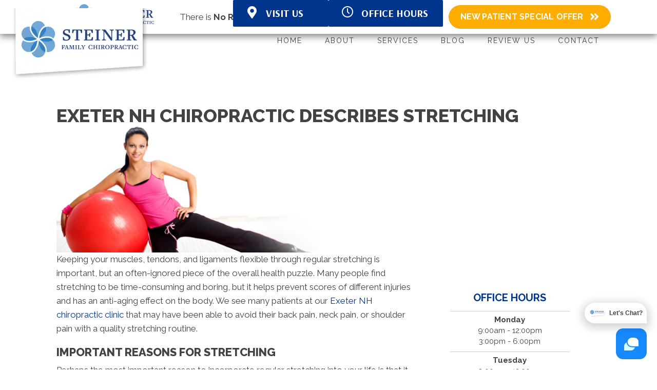

--- FILE ---
content_type: application/javascript
request_url: https://rw-embed-data.s3.amazonaws.com/9221-7855-13b9-7ea5-0a17.js
body_size: 77159
content:
if (window._rwReviewEmbed === undefined) window._rwReviewEmbed = {}; if (typeof(window._rwReviewEmbed['9221-7855-13b9-7ea5-0a17'] === undefined)) window._rwReviewEmbed['9221-7855-13b9-7ea5-0a17'] = JSON.parse('{"extviews":[{"id":"2313964","author":"Justine Johnson","avatar_url":"https:\/\/lh3.googleusercontent.com\/a\/ACg8ocIvLr4H9q7hpNtlqjIFAu5m_mqY__SqnVRq_emSN89Kd_6XaQ=s120-c-rp-mo-br100","comment":"I never thought the chiropractor could help so much! I use to get headaches daily. Ever since i started going to the chiropractor i rarely get a headache anymore. The staff amazing! They also make Scheduling so easy and work around my work and family schedule.","rating":"5","date":"2025-11-14 08:11:36","display_date":"Nov 14, 2025","relative_age":"3 weeks ago","type":"gplus","is_recommend":"0"},{"id":"2307243","author":"Maria Burrill","avatar_url":"https:\/\/lh3.googleusercontent.com\/a\/ACg8ocI8RWlVBoObkOHd6nlQVTBEsryqTAMpJMNq7Ax0l4zTkSxgtg=s120-c-rp-mo-br100","comment":"Office staff is super welcoming which is always a great feeling  -  I\u2019m heading into my third week of adjustments and am so pleased with my care so far   !! Highly recommend !","rating":"5","date":"2025-11-06 18:06:01","display_date":"Nov 06, 2025","relative_age":"1 month ago","type":"gplus","is_recommend":"0"},{"id":"2289151","author":"Dwight Simes","avatar_url":"https:\/\/lh3.googleusercontent.com\/a\/ACg8ocJz8whlwsnh60vKJcW8UDa8PLR7Z_75Xn0d7lM3P06Lo5DHnA=s120-c-rp-mo-br100","comment":"My appointments have all been On-Time without delays. The staff is welcoming and easy to work. Dr Steiner works quickly and seems very sincere in trying to help me. I like it that they use an Xray to aid with diagnosis & treatment.","rating":"5","date":"2025-10-21 10:01:16","display_date":"Oct 21, 2025","relative_age":"1 months ago","type":"gplus","is_recommend":"0"},{"id":"2202756","author":"David Baker","avatar_url":"https:\/\/lh3.googleusercontent.com\/a\/ACg8ocIV0lqWAShxLGvzbLeyMgRifNkc5eIsEsSHh0pRt8mW3ffs6g=s120-c-rp-mo-ba3-br100","comment":"After years of pain and spinal ablations no longer working Dr. Steiner has given me hope.","rating":"4","date":"2025-10-20 18:31:29","display_date":"Oct 20, 2025","relative_age":"1 months ago","type":"gplus","is_recommend":"0"},{"id":"2259536","author":"Ashley Bernier-Rutberg","avatar_url":"https:\/\/lh3.googleusercontent.com\/a-\/ALV-UjWWvCuhyhwEIPh8Dfn6VElpv3i4QuhU0ORda3I7zVwbceUnYiE8=s120-c-rp-mo-ba2-br100","comment":"Feeling better after just two appointments after years of chronic neck pain. As someone who works in healthcare I have tried other options before seeking chiropractic care\u2014had I known I would feel this good I would have done this years ago! Doctor Steiner and Carrie are both very approachable and helpful and I am so grateful for them.","rating":"5","date":"2025-09-15 11:58:45","display_date":"Sep 15, 2025","relative_age":"2 months ago","type":"gplus","is_recommend":"0"},{"id":"2241205","author":"Addillon Backup","avatar_url":"https:\/\/lh3.googleusercontent.com\/a\/ACg8ocKKotR-6yMe7gxBvZxWAikc5XRFWiYPdBhVuJWigzdhriXa_g=s120-c-rp-mo-br100","comment":"My son and I met with Dr. Marc Steiner last week for our first appointments. He is friendly and knowledgeable. His evaluations are thorough, he starts slowly with adjustments to ensure proper needs and joints are being attended to, not the full body at one visit. We felt better after our first appointment.","rating":"5","date":"2025-09-03 11:10:02","display_date":"Sep 03, 2025","relative_age":"3 months ago","type":"gplus","is_recommend":"0"},{"id":"2219748","author":"Nancy Morse","avatar_url":"https:\/\/lh3.googleusercontent.com\/a\/ACg8ocKHcn0Kik_kHCfTPPZ1OiQt6q2l9W18fuENjSAGg9jNkpvo=s120-c-rp-mo-br100","comment":"You are always great!!","rating":"5","date":"2025-08-01 19:38:30","display_date":"Aug 01, 2025","relative_age":"4 months ago","type":"gplus","is_recommend":"0"},{"id":"2207708","author":"Neil Poirier-Westman","avatar_url":"https:\/\/lh3.googleusercontent.com\/a\/ACg8ocIyuATy44j0sw1h_2Lgr7Bofstp6vmEahVr_hMGdni-2lKNWA=s120-c-rp-mo-br100","comment":"After a visit with my pcp, two consultations with PT, and two inconclusive MRIs I scheduled with Steiner Family Chiropractic to see if they could help me figure why my leg had lost responsiveness. Two treatments in and it was already improving. There\u2019s more healing to happen but Dr. Marc found the problem and the solution. I\u2019m so relieved and so grateful.","rating":"5","date":"2025-07-19 07:10:20","display_date":"Jul 19, 2025","relative_age":"4 months ago","type":"gplus","is_recommend":"0"},{"id":"2204854","author":"Gabby Crombie","avatar_url":"https:\/\/lh3.googleusercontent.com\/a-\/ALV-UjWrwgWDFPxkzxdb9uC6y0CV4tcu9F1J3VHLpG141xfSniKrMu6V=s120-c-rp-mo-br100","comment":"Steiner Chiropractic has helped me significantly with my headaches and back pain! I love their staff and can\u2019t complain about headaches anymore","rating":"5","date":"2025-07-17 12:14:45","display_date":"Jul 17, 2025","relative_age":"4 months ago","type":"gplus","is_recommend":"0"},{"id":"2204855","author":"Lisa Burner","avatar_url":"https:\/\/lh3.googleusercontent.com\/a\/ACg8ocJdiFsWaTLmL1PT8EBwqnwxwPEAaTbtPv7Ih8bUCAUQavFmWw=s120-c-rp-mo-ba2-br100","comment":"I  love the Steiner\u2019s so much. They not only help you physically get back to health, but their kindness goes above and beyond. Everyone is so sweet and the care is phenomenal. 10\/10 recommend them. They helped me get back on my feet so many times in the past 6 years!","rating":"5","date":"2025-07-17 07:54:02","display_date":"Jul 17, 2025","relative_age":"4 months ago","type":"gplus","is_recommend":"0"},{"id":"2167548","author":"Jennifer Eleanor","avatar_url":"https:\/\/lh3.googleusercontent.com\/a-\/ALV-UjVen8Alyij924C8Fbq3Rvb2BxIX447eX6vGDULh5JRw0Ng1TPXY=s120-c-rp-mo-br100","comment":"Very happy to have recently swapped over to Steiner. I\u2019ve had pain free days which I have not experienced in over a year - I appreciate their kindness and state of the art options.<br\/><br\/>Only problem is that I wish I\u2019d gone sooner!","rating":"5","date":"2025-07-14 13:09:16","display_date":"Jul 14, 2025","relative_age":"5 months ago","type":"gplus","is_recommend":"0"},{"id":"2185728","author":"Amira Batista","avatar_url":"https:\/\/lh3.googleusercontent.com\/a\/ACg8ocI9jRhw-AIchUtgdoUvkdxHd3jB6gNDfdg1O4H4BMtBpCNMxA=s120-c-rp-mo-br100","comment":"We love Steiner Family Chiropractic! Everyone there is so warm and welcoming\u2014you\u2019re always greeted with a smile. They\u2019re super flexible with scheduling, which is such a relief with a busy family. My kids have been going since they were born, and it\u2019s been amazing to have them grow up with such thoughtful, consistent care. Would highly recommend.","rating":"5","date":"2025-06-25 12:14:41","display_date":"Jun 25, 2025","relative_age":"5 months ago","type":"gplus","is_recommend":"0"},{"id":"2140406","author":"RANDY","avatar_url":"https:\/\/lh3.googleusercontent.com\/a\/ACg8ocIzObuUlMx2C2NitnLk3RQA856cdDh8R0lyrQDSImJkg3VcJw=s120-c-rp-mo-br100","comment":"So far, so good. I am a new patient with them and  just in the few times I have been there I have noticed a difference in my pain level. I can\u0027t wait to see the results of my on going therapy when I have finished. If all goes well, I will continue with maintenance visits. They seem to be very knowledgeable and have so far answered my questions as such.","rating":"5","date":"2025-06-18 15:34:55","display_date":"Jun 18, 2025","relative_age":"5 months ago","type":"gplus","is_recommend":"0"},{"id":"2140407","author":"Kaitlin Douglass","avatar_url":"https:\/\/lh3.googleusercontent.com\/a\/ACg8ocIrV7Nt1LFxnHw7gfAqODmng0kmI3WZfrIfkOyGi-OhCCedyA=s120-c-rp-mo-br100","comment":"I could barely move when I first came to Steiner Chiropractic. I thought I might need surgery. But after Dr. Steiner\u0027s assessment (including x-rays) and first few treatments, I was back on my feet and moving with ease. Very friendly and family oriented place. I highly recommend Steiner Chiropractic!","rating":"5","date":"2025-05-11 09:52:27","display_date":"May 11, 2025","relative_age":"7 months ago","type":"gplus","is_recommend":"0"},{"id":"2114320","author":"Carolyn LeBlanc","avatar_url":"https:\/\/lh3.googleusercontent.com\/a\/ACg8ocJqawFWuD6DaKcDmo2pErR_DERbFw1TH9HfXu6D35CuK1Ilrw=s120-c-rp-mo-br100","comment":"I had a severe problem with my nose running every day for 5 years as if I had a really bad cold. I did not have a cold or anything else.  Just a severe runny nose and sneezing. After seeing 3 different doctors that could not help me, I decided to try a chiropractor and found Dr Steiner about a mile away from my residence. He explained so much to me and said he would try to help me. After 2 treatments I started to feel a difference but didn\u2019t dare to have hope yet. After a month or so, my nose was about 70% better. Now, after a year I am about 80% better. It\u2019s like magic!  I love it after 5 years of feeling like I had a bad bad cold. This man is awesome \ud83e\udd29","rating":"5","date":"2025-04-18 13:00:10","display_date":"Apr 18, 2025","relative_age":"7 months ago","type":"gplus","is_recommend":"0"},{"id":"2107403","author":"Meghan Eddy","avatar_url":"https:\/\/lh3.googleusercontent.com\/a-\/ALV-UjVN_rj7qy14NP65IZZhRK8Cj50IO2vloX87GqS-tlKkWR_OOLwl=s120-c-rp-mo-br100","comment":"I can\u0027t say enough good things about this practice! Dr Steiner has been amazing\u2014always finding time to fit me in, even on short notice. The care and attention I receive every visit is top-notch, and thanks to their expertise, my pain is now almost completely gone. Christy at the front desk is always welcoming and cheerful, which makes every appointment something to look forward to. I highly recommend them to anyone looking for real relief and a genuinely positive experience!","rating":"5","date":"2025-04-11 11:45:28","display_date":"Apr 11, 2025","relative_age":"8 months ago","type":"gplus","is_recommend":"0"},{"id":"2106327","author":"Kevin Ward","avatar_url":"https:\/\/lh3.googleusercontent.com\/a\/ACg8ocLXzZgyapFeiBfUqRNv-0cOoQObNs_PKmvXZ4VJA9yYWg8quQ=s120-c-rp-mo-br100","comment":"5 years ago I was out of work for 6+ months for a pinched nerve in my left leg last Sunday night I had severe pain in my right leg and back I have had 4 appointments this week and I have much less pain","rating":"5","date":"2025-04-10 14:01:24","display_date":"Apr 10, 2025","relative_age":"8 months ago","type":"gplus","is_recommend":"0"},{"id":"1924563","author":"Kendra Goodwin (Alannafaye)","avatar_url":"https:\/\/lh3.googleusercontent.com\/a-\/ALV-UjViiX3LYpBD8jEvoWahcTU1ci2m9K4WdmYjkg6RbebjYTw3vWLs7A=s120-c-rp-mo-ba3-br100","comment":"Dr Randi and Dr Marc are great!  Not only do you get a thorough assessment, but they make sure that all your concerns are heard and addressed!  My weekly tune up has me feeling great!!!  They have new tables that massage you before you get an adjustment.","rating":"5","date":"2025-03-20 10:51:09","display_date":"Mar 20, 2025","relative_age":"8 months ago","type":"gplus","is_recommend":"0"},{"id":"1928981","author":"Lise Carr","avatar_url":"https:\/\/lh3.googleusercontent.com\/a\/ACg8ocI7CxYrqQACzq7ClReGbQ3I4yEbl4GWVPVGM5d-SkKji8kHnw=s120-c-rp-mo-ba4-br100","comment":"Absolutely the place to go for your chiropractic care. I have been helped so much by Dr. Marc. With his new roller table with a heating pad before the adjustment just makes it even better. What are you waiting for? Call now! You won\u0027t regret it.","rating":"5","date":"2025-03-19 10:30:53","display_date":"Mar 19, 2025","relative_age":"8 months ago","type":"gplus","is_recommend":"0"},{"id":"2077386","author":"Emily","avatar_url":"https:\/\/lh3.googleusercontent.com\/a-\/ALV-UjXTpJ7enSRCg_VGgeDFfzRoDsE9001rubi20I63vTzZZDlHIJpF2w=s120-c-rp-mo-br100","comment":"Great experience throughout my pregnancy. Now going post partum with my newborn. Always super kind and informative and leave feeling better!","rating":"5","date":"2025-03-12 12:32:23","display_date":"Mar 12, 2025","relative_age":"9 months ago","type":"gplus","is_recommend":"0"},{"id":"2063025","author":"Theresa Tammik","avatar_url":"https:\/\/lh3.googleusercontent.com\/a-\/ALV-UjWhst3lufHC6Gh62sqwc1H0lYlweGJ6_TCLG7xp3Y9nEfhbZ0PV=s120-c-rp-mo-br100","comment":"Our whole family has been to Steiner and we have nothing but great things to say about them. They\u2019re efficient, helpful and truly care about their clients. We are grateful to have found them!","rating":"5","date":"2025-02-26 11:22:58","display_date":"Feb 26, 2025","relative_age":"9 months ago","type":"gplus","is_recommend":"0"},{"id":"1924583","author":"Jennifer Bishop","avatar_url":"https:\/\/lh3.googleusercontent.com\/a\/ACg8ocIg2Lrs9jo11BDVvA65Sk9nok_weewxS94lSYnVFlK7ym0rcA=s120-c-rp-mo-br100","comment":"As a family we recently started seeing Dr. Randi Jo and Dr. Marc at Steiner Family Chiropractic.  They are so sweet and already my family is reaping the benefits of great chiropractic care.  I was AMAZED to learn that they work on BABIES.  Yes, BABIES.  I had no idea all of the benefits until we started going there and I couldn\u0027t be happier with our care.  My son loves going and is so happy with his \u201cpoop\u201d doctor!  My daughter is so relaxed as soon as Dr. Randi touches her that I joke she should make house calls at bed time. UPDATE: Now that my kids are teens and preteens we are so happy to see Dr. Marc to keep them healthy for sports and sickness. He is our first stop when anyone has aches or pains and most of the time an adjustment is just what we needed! Stuffy nose or<br\/>Ear ache\u2026Dr. Marc knows the magic buttons to push to get some relief.","rating":"5","date":"2025-02-11 18:51:24","display_date":"Feb 11, 2025","relative_age":"10 months ago","type":"gplus","is_recommend":"0"},{"id":"2042756","author":"Christopher Grande","avatar_url":"https:\/\/lh3.googleusercontent.com\/a-\/ALV-UjWrWd1DNSAvgMK27b7yqfBEkl75_IacIj0bu4RItwlVsjrAgy3J=s120-c-rp-mo-br100","comment":"My family and I have been patients of Dr. Mark and Dr. Randy for several years now. They have continuously proven themselves to be caring, courteous, and accommodating. Furthermore, I believe their services have truly improved my health and the health of my family. I couldn\u2019t recommend them enough.","rating":"5","date":"2025-02-07 13:56:27","display_date":"Feb 07, 2025","relative_age":"10 months ago","type":"gplus","is_recommend":"0"},{"id":"2033525","author":"James Colella","avatar_url":"https:\/\/lh3.googleusercontent.com\/a\/ACg8ocKWAbc0WF7aQ1rtRzKt9HRCq97hyIVLGDfmsUfLNN9wx_mW9w=s120-c-rp-mo-br100","comment":"Have been coming through once a week for just over a year now. As someone who is constantly on their feet for work, the relief on my shoulders and back is monumental, and has helped significantly with reducing the general day to day aches and pains. Fun and friendly atmosphere, very knowledgable, and a great source for info\/things you can do outside of the office to help stay healthy.","rating":"5","date":"2025-01-29 15:27:28","display_date":"Jan 29, 2025","relative_age":"10 months ago","type":"gplus","is_recommend":"0"},{"id":"2030940","author":"Carrie Burt","avatar_url":"https:\/\/lh3.googleusercontent.com\/a-\/ALV-UjVuJeB9FWVhQXZ1w8XfMj01y6OiVZDRc8HVRP-9lbhcoIa2IZehvQ=s120-c-rp-mo-br100","comment":"SFC has cared for me before my 5th pregnancy and beyond. They made it my best pregnancy, delivery, and recovery!","rating":"5","date":"2025-01-28 10:51:22","display_date":"Jan 28, 2025","relative_age":"10 months ago","type":"gplus","is_recommend":"0"},{"id":"2017091","author":"Chris Leighton","avatar_url":"https:\/\/lh3.googleusercontent.com\/a\/ACg8ocIm9jMzlzJvu4XVx5T_v-2o2mupfF9yB2gAkiieev-_hcVLiA=s120-c-rp-mo-br100","comment":"I\u0027ve had back injuries and have been in construction my whole life.  Steiner Family Chiropractic makes it so easy to keep ahead of my pain.  Thorough, efficient, effective every time.  In and out in under 10 min every time.","rating":"5","date":"2025-01-14 18:49:13","display_date":"Jan 14, 2025","relative_age":"11 months ago","type":"gplus","is_recommend":"0"},{"id":"1926788","author":"Annette Mayo","avatar_url":"https:\/\/lh3.googleusercontent.com\/a-\/ALV-UjUCaJcBPNVry8YdCb-REemctbZCEDy_NUbHVNdzVLPyY-2R8pzT=s120-c-rp-mo-br100","comment":"I completed a session of decompression in October and I have been on a monthly wellness program which keeps aligned and feeling great.  Best thing I\u0027ve done for myself.","rating":"5","date":"2024-12-27 10:22:57","display_date":"Dec 27, 2024","relative_age":"11 months ago","type":"gplus","is_recommend":"0"},{"id":"1996184","author":"Lorraine Thompson","avatar_url":"https:\/\/lh3.googleusercontent.com\/a-\/ALV-UjXNEpKW3TuRxxVfN4f_Es6_hBGZqoBuDjzxmDNfI2CCUQbv05s=s120-c-rp-mo-br100","comment":"They are really good, listen and very attentive.  I am making good progress already after just two visits.  Thank you.","rating":"5","date":"2024-12-17 12:20:54","display_date":"Dec 17, 2024","relative_age":"12 months ago","type":"gplus","is_recommend":"0"},{"id":"1992803","author":"Josh Bourgeois","avatar_url":"https:\/\/lh3.googleusercontent.com\/a-\/ALV-UjVP-V6yjDgUNqf-76XApxtPAIDgefkqOpiRPKEpZ4nTg-fFDanP=s120-c-rp-mo-br100","comment":"I am very thankful I called Dr Marc and Steiner Family Chiropractic! His treatments have been a life saver for me over the last few weeks. This is the first time I have ever dealt with any back issues and he has worked his magic and gotten me back to normal, in a short period of time. Highly recommend!","rating":"5","date":"2024-12-11 10:39:41","display_date":"Dec 11, 2024","relative_age":"12 months ago","type":"gplus","is_recommend":"0"},{"id":"1963865","author":"Doug Rich","avatar_url":"https:\/\/lh3.googleusercontent.com\/a\/ACg8ocJ-dq6R6kxkUftjEppl8BEWOQopZKm-R7XJH9XKUaUPPYGId3A=s120-c-rp-mo-ba2-br100","comment":"Dr. Marc is very knowledgeable and gentle. He helped my wife through her pregnancy back pain, and now does us both as well as the baby. Very flexible with scheduling as well.","rating":"5","date":"2024-11-10 11:31:12","display_date":"Nov 10, 2024","relative_age":"13 months ago","type":"gplus","is_recommend":"0"},{"id":"1957988","author":"Brianna Consoli","avatar_url":"https:\/\/lh3.googleusercontent.com\/a\/ACg8ocKKfORdeNAMP1AyvXf1UVbZXcyDBeRSGMHn8E70Zc2ykE7smNA=s120-c-rp-mo-br100","comment":"Highly recommend Steiner Family Chiro! I have always felt welcome and well taken care of. They listen and always find a solution to adjust my neck\/back based on how I\u0027m feeling.","rating":"5","date":"2024-11-01 11:15:54","display_date":"Nov 01, 2024","relative_age":"13 months ago","type":"gplus","is_recommend":"0"},{"id":"1954691","author":"Sherry Moulton","avatar_url":"https:\/\/lh3.googleusercontent.com\/a\/ACg8ocLEczZkS3FeAo-0Q7htyA05hdhtDySz-YxlaY6TMxfwkKIpRA=s120-c-rp-mo-br100","comment":"I highly recommend Steiner Family Chiropractic. They listen and work hard to alleviate the pain. And they are always prompt. I\u2019ve never had to wait for my scheduled appointments.","rating":"5","date":"2024-10-29 18:07:34","display_date":"Oct 29, 2024","relative_age":"13 months ago","type":"gplus","is_recommend":"0"},{"id":"1924574","author":"Sandy Deyette","avatar_url":"https:\/\/lh3.googleusercontent.com\/a\/ACg8ocJIO1J1h5CXqZLPoF61KGa3DjfLiOG-O_bCfmKZK5eClOHw0Q=s120-c-rp-mo-br100","comment":"If you are considering chiropractic care- you MUST come here !  Extremely knowledgeable, friendly, and flexible with your schedule. If you don\u2019t like aggressive adjustments, they will accommodate to your comfort level. Dr Mark and Dr Randi are are the best !!","rating":"5","date":"2024-10-29 15:27:24","display_date":"Oct 29, 2024","relative_age":"13 months ago","type":"gplus","is_recommend":"0"},{"id":"1952014","author":"Kyra Kennedy","avatar_url":"https:\/\/lh3.googleusercontent.com\/a\/ACg8ocJlRtVP9kK5_E8cuNBrcu8x54XU9o1ln5FY3IZhJFiqJZOIgdI=s120-c-rp-mo-br100","comment":"The best chiropractor around! I started going while pregnant and it has been life changing! Currently 36 weeks and I will continue to go right up until I deliver! Dr. Marc is fantastic!","rating":"5","date":"2024-10-25 11:42:24","display_date":"Oct 25, 2024","relative_age":"13 months ago","type":"gplus","is_recommend":"0"},{"id":"1950603","author":"Amy Grant","avatar_url":"https:\/\/lh3.googleusercontent.com\/a\/ACg8ocJZekFbKDntgi2H2cGCry8Rx9aYRCRtO3hI9Z_PU5N1OO5JVncP=s120-c-rp-mo-br100","comment":"They are so helpful and very pleasant. Would defiantly recommend them","rating":"5","date":"2024-10-24 16:56:14","display_date":"Oct 24, 2024","relative_age":"13 months ago","type":"gplus","is_recommend":"0"},{"id":"1938362","author":"Maddie Hamilton","avatar_url":"https:\/\/lh3.googleusercontent.com\/a-\/ALV-UjX2InGfBMyVK9z7Cys297Tb_-jQH7kJQtxuUo5Os3c-HeaVIyVn4g=s120-c-rp-mo-br100","comment":"We love Steiner, they are absolutely wonderful! Super friendly and provide the best chiropractic care. They kept me feeling my best throughout my second pregnancy, and continue to keep me feeling great! So happy that I found them!","rating":"5","date":"2024-10-08 15:10:08","display_date":"Oct 08, 2024","relative_age":"14 months ago","type":"gplus","is_recommend":"0"},{"id":"1932275","author":"Devin Perry","avatar_url":"https:\/\/lh3.googleusercontent.com\/a-\/ALV-UjU9UBUZt3WHac8X4vPDSU9zmsYwYYMp2OnsDKJRUQJmqFBteGrN=s120-c-rp-mo-br100","comment":"Comfortable atmosphere, great customer relationship, and great results!","rating":"5","date":"2024-09-30 10:41:55","display_date":"Sep 30, 2024","relative_age":"14 months ago","type":"gplus","is_recommend":"0"},{"id":"1926787","author":"Brandon Halberstadt","avatar_url":"https:\/\/lh3.googleusercontent.com\/a\/ACg8ocJGGNMlAMus3BPbzedkjIrl5CQ5IRiDm6amTJ0TOS-Xo2nSgg=s120-c-rp-mo-br100","comment":"Marc & Randi are great, they have adjusted my whole family including my two children since they were a week old\u2026 incredible adjustments that truly make a difference!","rating":"5","date":"2024-09-24 20:08:46","display_date":"Sep 24, 2024","relative_age":"14 months ago","type":"gplus","is_recommend":"0"},{"id":"1924546","author":"Andrew Patton","avatar_url":"https:\/\/lh3.googleusercontent.com\/a\/ACg8ocIQ523wSbUwJqreWRJiFyeZwobztShkI4LtahlGF4MqOEGVpQ=s120-c-rp-mo-br100","comment":"Dr. Marc has been fantastic. I\u2019ve been suffering from TMJ since college, always thinking it was something I\u2019d just have to live with. In speaking with Dr. Marc, he offered consistent gentle treatments. Within the first few sessions, I noticed fewer instances of TMJ. It\u2019s now been a few months and I\u2019ve not had any symptoms or reoccurrences. I\u2019m thrilled with the level care here. Highly recommend!!","rating":"5","date":"2024-09-16 19:33:05","display_date":"Sep 16, 2024","relative_age":"15 months ago","type":"gplus","is_recommend":"0"},{"id":"1924547","author":"Margit Hird","avatar_url":"https:\/\/lh3.googleusercontent.com\/a\/ACg8ocKRbDiQMsuoNNUXTEBDzBqMXwCn-JynKiyJ0Y0NL2SL6MbcBg=s120-c-rp-mo-br100","comment":"My experience at Steiner Family Chiropractic has been so positive and enjoyable. I started getting adjustments from Dr. Marc during my first trimester and continued throughout my whole pregnancy. Not only did my back pain immediately subside, I believe it made the delivery of my baby a breeze. My 3 month old son also receives care. Highly recommend!","rating":"5","date":"2024-08-22 12:53:41","display_date":"Aug 22, 2024","relative_age":"15 months ago","type":"gplus","is_recommend":"0"},{"id":"1924548","author":"Michael Stetson","avatar_url":"https:\/\/lh3.googleusercontent.com\/a-\/ALV-UjXdepkQffn4P1VWuoBwAHgEYbPMZP8wT6POMfH5xnKNECVz6mY_=s120-c-rp-mo-ba2-br100","comment":"Highly recommend for pregnant moms, babies and the whole family.<br\/>We started seeing Dr. Mark after my pregnant wife & I were in a car accident. They took excellent care of us and we continued care through the full term of the pregnancy. And of course, our baby was taken care of once born!<br\/>Dr. Mark is informative, gentle, and accommodating. Good with little ones.<br\/>If you are seeking a chiropractor for your family, this is the place.","rating":"5","date":"2024-08-05 23:18:42","display_date":"Aug 05, 2024","relative_age":"16 months ago","type":"gplus","is_recommend":"0"},{"id":"1924549","author":"Thomas Nicholls","avatar_url":"https:\/\/lh3.googleusercontent.com\/a-\/ALV-UjV0CUaLndGEI7zzgAwLwNspSxm5T0XloxAJPZ4XGS4YJSYKL6XbYg=s120-c-rp-mo-br100","comment":"I\u2019ve been searching for a good Chiropractor for the past 10 yrs, ever since my previous doctor moved out of state. I was actually calling another doctor, and dialed Steiner Family Chiropractic by accident. I was going to hang up, but decided to give them a try. After a handful of visits, over a 3 week period, I was feeling great. Actually, I have not felt this good in the past 10-yrs.","rating":"5","date":"2024-07-28 08:51:45","display_date":"Jul 28, 2024","relative_age":"16 months ago","type":"gplus","is_recommend":"0"},{"id":"1924550","author":"Lauren Knowles","avatar_url":"https:\/\/lh3.googleusercontent.com\/a\/ACg8ocIALYd838APrUNeJ43t8crqFJfl0rl0dJHHvoMRorxsD2QG6A=s120-c-rp-mo-br100","comment":"Everyone at Steiner Family is amazing. I had struggled with back pain for years but had very little experience with chiropractors. Dr. Marc took the time to thoroughly assess my condition and patiently explained a treatment plan. His approach is gentle yet effective, and I noticed improvements after just a few sessions. He\u0027s incredibly knowledgeable, answering all my questions with professionalism. They are even able to give payment plans for whatever you situation may be. I highly recommend checking them out if you struggle with pain of any sort.","rating":"5","date":"2024-07-02 13:15:44","display_date":"Jul 02, 2024","relative_age":"17 months ago","type":"gplus","is_recommend":"0"},{"id":"1924551","author":"MacKenzie Richard","avatar_url":"https:\/\/lh3.googleusercontent.com\/a-\/ALV-UjW1t2HsMtpwlB41h8il73FfbpuDSP43GH6g0ZbqeTASkbSVnuc=s120-c-rp-mo-br100","comment":"I truly cannot recommend Steiner Family Chiropractic enough! I began seeing Dr. Marc in my third trimester of pregnancy after struggling with discomfort for months. After only a couple appointments, I was able to sleep more comfortably and play with my two year old again without pain. As I approached my due date, Dr. Marc helped me prepare for delivery with adjustments that made an optimal position for my baby possible. I was able to have an incredibly smooth labor and delivery, and totally attribute that to the care I received from Dr. Marc! Now my newborn and I are both continuing with chiropractic care and I couldn\u2019t be more grateful for how great we are both doing!","rating":"5","date":"2024-05-16 18:59:39","display_date":"May 16, 2024","relative_age":"19 months ago","type":"gplus","is_recommend":"0"},{"id":"1924552","author":"Whitney Montesanto","avatar_url":"https:\/\/lh3.googleusercontent.com\/a-\/ALV-UjU6G_eRvlyHY5sd_blROHuxyIQHNnRF_AOjJW-9GCaOGroYlEZf=s120-c-rp-mo-br100","comment":"I cannot express enough how grateful I am for Dr. Marc\u0027s expertise and care during my pregnancy. I began seeing him at 31 weeks due to severe sciatic nerve and pelvic pain. From the very first session, I noticed a significant improvement in my symptoms.<br\/><br\/>Dr. Marc\u0027s gentle and knowledgeable approach made me feel at ease right away. Not only did he provide effective treatments, but he also took the time to educate me on how to manage my pain and discomfort. One of the most helpful tips he shared was a simple technique for getting out of bed, which made a world of difference in my daily routine.<br\/><br\/>Thanks to Dr. Marc\u0027s consistent care and guidance, I was able to enjoy the later stages of my pregnancy with much less pain and stress. I wholeheartedly recommend him to any fellow pregnant women who are experiencing discomfort or pain.","rating":"5","date":"2024-04-18 10:13:57","display_date":"Apr 18, 2024","relative_age":"20 months ago","type":"gplus","is_recommend":"0"},{"id":"1924553","author":"Brett Bateman","avatar_url":"https:\/\/lh3.googleusercontent.com\/a-\/ALV-UjUjv0kbg3HOmDq2CS9dBmM56DoL2nYuBfwqLRg2oz0IRy6-BCE=s120-c-rp-mo-br100","comment":"I have been going here for quite some time, flexible scheduling makes appointments a breeze, Dr Mark has done WONDERS for my lower back at an affordable price. Highly recommend!","rating":"5","date":"2024-03-14 16:18:53","display_date":"Mar 14, 2024","relative_age":"21 months ago","type":"gplus","is_recommend":"0"},{"id":"1924554","author":"Jaclyn Sharon","avatar_url":"https:\/\/lh3.googleusercontent.com\/a\/ACg8ocJ_HekTWwMegKHtQ9J7d7p-HaDE0oFBBNc0Y0XkjSmZVVZXEg=s120-c-rp-mo-br100","comment":"I cannot recommend Steiner Family Chiropractic enough! Dr. Marc is absolutely amazing and is exceptional in his knowledge and care. My son was diagnosed with torticollis at 3 months old and I was referred to Steiner Family Chiropractic. Within weeks of my son seeing Dr. Marc I noticed so much improvement with his neck movements, and his latching during feedings. It can be difficult to treat a 3 month old baby who objects being out of his moms arms, but Dr. Marc was always so patient and understanding and would even adjust my son while he was in my arms, just to make him more comfortable. I had to cancel an appointment one day because I had to take my dog to the vet. That week I received a card from Steiner Family Chiropractic sending well wishes to my dog. And when he passed away, I received another card offering condolences. Dr. Marc and Dr. Randi truly care about their patients and go above and beyond in the care they provide for them. When I developed vertigo after traveling home from a vacation Dr. Marc just added me on to my sons appointment and after just a few sessions my symptoms were gone. I have just so many wonderful things to say about Steiner Family Chiropractic and both Dr. Marc and Dr. Randi. They are both so personable and kind, and very good at what they do! I highly recommend Steiner Family Chiropractic!!","rating":"5","date":"2023-10-10 20:42:25","display_date":"Oct 10, 2023","relative_age":"2 years ago","type":"gplus","is_recommend":"0"},{"id":"1924555","author":"Jessica Carbonneau","avatar_url":"https:\/\/lh3.googleusercontent.com\/a\/ACg8ocI7fMKv3eU2k3F7G7WirmQiJ5p0xYBkn6f9Nftfd0jA-seDWw=s120-c-rp-mo-br100","comment":"Steiner Family Chiropractic is amazing! Not only have they helped me with my lower back and neck pain, but also both our kiddos who were experiencing back pain due to their sports. Dr Marc has been able to relieve the daily back pain that our son was experiencing and helped him during his sport seasons with adjustments to keep him on track. Our daughter is known for wanting to crack her own neck! I finally said no more of that, Dr Marc has been able to successfully lessen her neck and back pain to the point where she never tries to do it herself anymore. We can\u2019t say enough about the care we receive and attention to any concern we might have. They also are so very flexible for families who have constantly changing schedules! We highly recommend Dr Marc and Dr Randi!","rating":"5","date":"2023-10-04 16:31:56","display_date":"Oct 04, 2023","relative_age":"2 years ago","type":"gplus","is_recommend":"0"},{"id":"1924557","author":"Ariel Kleman","avatar_url":"https:\/\/lh3.googleusercontent.com\/a\/ACg8ocIZ3hGZe8Qkf0_JK6Ao4rKavaheK6Ai3iKvgBvcuXkj6Sn8128=s120-c-rp-mo-br100","comment":"Where to begin. We started seeing Dr. Marc and Dr. Randi when our first son was a few months old. His bowel movements were not regular, he didn\u0027t sleep and had a tongue and lip tie. Chiropractic care allowed the little man to poop so much we could barely make it out of there with clean clothes on. Fast forward to our second born and he was getting adjusted at just a few days old. We cannot recommend steiner family chiropractic enough. Even for myself, postpartum the second time around has been completely different with the right care. We cannot thank you enough for taking such good care of us.","rating":"5","date":"2023-10-02 22:02:57","display_date":"Oct 02, 2023","relative_age":"2 years ago","type":"gplus","is_recommend":"0"},{"id":"1924558","author":"Amy Rodier","avatar_url":"https:\/\/lh3.googleusercontent.com\/a\/ACg8ocIv7ndRAHGZgz9StVbIbvsI0V-5_WKfLg-U6PzE-bFdsiayGQ=s120-c-rp-mo-br100","comment":"Dr Marc worked on me through pregnancy and postpartum. I had an amazing pregnancy, birth and recovery. He now works on my baby too to improve his eating, sleeping, and pooping. I recommend for any pregnant lady and for a new baby.","rating":"5","date":"2023-10-02 20:37:15","display_date":"Oct 02, 2023","relative_age":"2 years ago","type":"gplus","is_recommend":"0"},{"id":"1924559","author":"Christy VanderPloeg","avatar_url":"https:\/\/lh3.googleusercontent.com\/a-\/ALV-UjVNvvHiCQKJOWjYtmaVqlP7Xrk9GQ1isYdrWRBjPiMU4q0pc7di=s120-c-rp-mo-ba2-br100","comment":"I can\u0027t say enough about Dr. Marc\u0027s exceptional care during my pregnancy. I started seeing him in the second trimester for pelvic pain, and my weekly visits made a world of difference.<br\/><br\/>I\u2019ve continued my visits postpartum, and my newborn has also been adjusted as well. My baby had gas issues and a noticeable head tilt. Dr. Marc\u0027s adjustments not only helped relieve her discomfort but also gradually corrected her head tilt over a few sessions.<br\/><br\/>Thanks to Dr. Marc\u2019s care I was able to enjoy a relatively pain free pregnancy (I had no back pain!), and provide my baby with the best start to life.<br\/><br\/>If you\u0027re seeking chiropractic care during pregnancy or for your newborn, Steiner Family Chiro is the place to go!","rating":"5","date":"2023-10-02 11:36:44","display_date":"Oct 02, 2023","relative_age":"2 years ago","type":"gplus","is_recommend":"0"},{"id":"1924560","author":"Kelly Leighton","avatar_url":"https:\/\/lh3.googleusercontent.com\/a\/ACg8ocKAhsAyLr-qfyF8hc6d3CDzIAr2wSHf_CNvwAym07_smKkCyw=s120-c-rp-mo-ba2-br100","comment":"Steiner Family Chiropractic takes such good care of our whole family.  My husband has had major injuries and they make such a difference in managing his everyday pain level.  My daughter is an athlete and they keep her in top form.  I come in for regular maintenance that keeps me feeling great.  They are there for all things big and small and make it so easy to add it into your routine.  We couldn\u0027t recommend them more.","rating":"5","date":"2023-09-11 14:53:05","display_date":"Sep 11, 2023","relative_age":"2 years ago","type":"gplus","is_recommend":"0"},{"id":"1924561","author":"Dustin Lockard","avatar_url":"https:\/\/lh3.googleusercontent.com\/a\/ACg8ocKJCs7uXY00Mq5EEUM5Sb-YYe-_2dZH2CyuZzTAdLKaFawB=s120-c-rp-mo-br100","comment":"Dr. Marc and Dr. Randi have been amazing to my entire family. My newborn son had trouble with constipation on and off for months. Even went as long as 11 days between BM\u2019s. We sought out medical advice and weren\u2019t happy with results and ended up finding our way to the Steiner family. Following my sons adjustments with the Steiner\u2019s he would find relief and a BM within a day or sometimes even within hours of our visit. Our son is much better now almost a year old. We are so appreciative of the advice and adjustments from both of them , truly miracle workers.<br\/>Dr. Marc and Dr. Randi also helped with some of my health conditions. I have severe asthma, allergies, eczema and a heart condition. My entire life I have been seeing doctors around only  find temporary relief. Somehow the adjustments for my slightly twisted spine plus back and neck stiffness have also helped my eczema and asthma. I have had little need for my rescue inhaler and been off my daily asthma medicine for 5 months now.. we can\u2019t thank the Steiner family enough for their help which we viewed as genuine support, expertise and professionalism.<br\/>Thank you !","rating":"5","date":"2023-06-06 20:49:10","display_date":"Jun 06, 2023","relative_age":"2 years ago","type":"gplus","is_recommend":"0"},{"id":"1924562","author":"Rys Awesome World","avatar_url":"https:\/\/lh3.googleusercontent.com\/a-\/ALV-UjWJLeiUtu_43NvvTnOlagy0PIzmz_gs_3GRvTy97St0rR3pJu3mLQ=s120-c-rp-mo-ba2-br100","comment":"We have been visiting Dr Randy and Dr Marc for over a year.  I have had great results in maintaining mobility with a back injury.  My daughter plays hockey and her coaches can see the difference when she has had an adjustment.  She relies on them to stay at the top of her game.","rating":"5","date":"2023-04-25 17:58:49","display_date":"Apr 25, 2023","relative_age":"2 years ago","type":"gplus","is_recommend":"0"},{"id":"1924565","author":"Meghan Luke","avatar_url":"https:\/\/lh3.googleusercontent.com\/a\/ACg8ocI3Cl18Dp4GJTzoC1uuJCG3AYDskQhjbWj_zXPeB32mFNaEjQ=s120-c-rp-mo-br100","comment":"Dr. Marc & Dr. Randi are absolutely amazing!! Right after our son was born we wanted to start having him adjusted as we had heard lots of great benefits of this for new borns. We got a recommendation from our local photographer (Jennie at White Wave Photography) and we immediately started going for sessions!<br\/>Our first visit was really fascinating as we had a sort of scan done to see where the stress points were greatest on everyone\u2019s back, including our 3week old! Those scans were amazing to compare12 weeks later after everyone went 3x a week!!<br\/>They are so gentle with our son, now 5 months, that he genuinely enjoys going for his appointments. After each appointment we definitely see an improvement in his mood, sleep and disposition. Dr. Randi and Dr. Marc are just so wonderful with him and always take time to answer any questions we have.<br\/>They have also been so helpful for my postpartum recovery journey. While I was on maternity leave I went to see them 3x a week and it was a life saver! I feel so much better and look forward to my maintenance appointments each week now. It was really amazing to see the difference with my body over the time we have been going.<br\/>My husband also has greatly benefited from our visits. He works in retail so he\u2019s on his feet all day, everyday. He too had been going three time a week while on paternity leave and the difference he has seen is incredible. He\u2019s more comfortable after a long day, he doesn\u2019t get as sore during the week, and he has greatly increased mobility in his shoulders.<br\/>The whole team is so open and friendly. Michelle, the office coordinator, is just such a gem. We always chat while waiting for our appointment and she\u2019s just a wonderful person. She does a great job with keeping things running and making us feel welcome!<br\/>Finally I have to share just how flexible everyone is with scheduling appointments. Going back to work has been a hard transition and there have been a few times that things have needed to be changed at the last minute or I need to come in at a different time. Dr. Marc is amazing at making time for us and being a supportive resource.<br\/>If you\u2019re considering chiropractic care I can\u2019t recommend this practice enough. We have loved our family visits and are so thankful to have found these amazing people!!","rating":"5","date":"2023-03-24 07:29:44","display_date":"Mar 24, 2023","relative_age":"2 years ago","type":"gplus","is_recommend":"0"},{"id":"1924566","author":"Rebecca Saunders","avatar_url":"https:\/\/lh3.googleusercontent.com\/a-\/ALV-UjXb3gRfRMtqKRMGPkmaUJw9VvEf9jWDjRulGUNw5t3eU4VbDjo-=s120-c-rp-mo-br100","comment":"My daughter and I love Steiner Family Chiropractic! Dr. Marc and Dr. Randi are so knowledgeable and kind. My daughter is 6 and she loves to go to the \u201ctirepractor\u201d. She is a strong, healthy kid and I know it has a lot to do with our weekly visits to Steiner Family Chiropractic. I recommend them to everyone!","rating":"5","date":"2023-03-23 11:56:45","display_date":"Mar 23, 2023","relative_age":"2 years ago","type":"gplus","is_recommend":"0"},{"id":"1924568","author":"Nicole Woods","avatar_url":"https:\/\/lh3.googleusercontent.com\/a-\/ALV-UjUNLnb5BjtljtWWHw_rrKvk-jJeuU1_bJSQ_fpi0asCUP0kAn2C=s120-c-rp-mo-br100","comment":"Me and my boys have been going to Steiner Family Chiropractic for alittle over 8 months now. After some high stress situations, I wanted to focus on my health and the health of my boys and I can say, I just wish we did it sooner. Both Dr.Randi & Dr.Marc have been so welcoming and a huge part in our health journey. Not to mention my boys look forward to their adjustments. I cannot say enough about them!","rating":"5","date":"2022-12-13 17:04:50","display_date":"Dec 13, 2022","relative_age":"3 years ago","type":"gplus","is_recommend":"0"},{"id":"1924569","author":"Frankie Impastato","avatar_url":"https:\/\/lh3.googleusercontent.com\/a-\/ALV-UjUA5nNep6mpvlbAN49n17Ovz5ftZSXQ7AsnV0MDHL3c5F0EE-ZK=s120-c-rp-mo-br100","comment":"Both Dr. Marc and Dr. Randi are exceptional chiropractors. Their friendly and positive attitude makes recovery a pleasant journey. I\u2019m glad I chose Steiner Family Chiropractics, wouldn\u2019t have it any other way!","rating":"5","date":"2022-11-21 10:36:30","display_date":"Nov 21, 2022","relative_age":"3 years ago","type":"gplus","is_recommend":"0"},{"id":"1924570","author":"Leslee Gould","avatar_url":"https:\/\/lh3.googleusercontent.com\/a\/ACg8ocJKqoAII4mw_N-khXnWgx8itudbnLc6vfJIUwGEbxJ8F9sUqg=s120-c-rp-mo-br100","comment":"I strongly recommend Steiner Family Chiropractic. Dr. Randi and Dr. Marc make are super friendly and always makes you feel welcome. They truly want you to feel comfortable and pain-free.<br\/>My boss graciously paid for my first few months of treatment, to fix some lower back issues I was having almost 2 years ago. I then opted to continue attending Steiner to maintain a healthy back and posture, as I have had horrible posture all my life. I have never stood straighter. My only regret is that I hadn\u0027t started sooner.","rating":"5","date":"2022-11-16 21:57:00","display_date":"Nov 16, 2022","relative_age":"3 years ago","type":"gplus","is_recommend":"0"},{"id":"1924571","author":"Maeghan Silvestri","avatar_url":"https:\/\/lh3.googleusercontent.com\/a-\/ALV-UjV-TsHtg4ByggYwUWkFKcnCZkF2Bq_jlOdjO57f9nH3up74iXCs=s120-c-rp-mo-br100","comment":"Dr Marc and Dr Randi have an amazing practice. Their space is clean, bright and open. You are always greeted as soon as you open the door with friendly faces who make you feel as if you\u2019d been friends for years. Their knowledge and skill set is unmatched and they explain everything so clearly. Dr Marc and Dr Randi have treated several of my family members each with noticeable improvements in quality of life. My favorite example is this: My one year old has been struggling to sleep for weeks, had an ear infection that we treated, but he still wasn\u2019t sleeping well. I took him to see Dr. Marc and the change was near instant. He had a much better day, was much happier, no longer swatting at his ears and he slept through the night for the first time in a long time!!! I highly recommend them to anyone in the area looking for chiropractic care.","rating":"5","date":"2022-10-27 16:02:43","display_date":"Oct 27, 2022","relative_age":"3 years ago","type":"gplus","is_recommend":"0"},{"id":"1924573","author":"Melissa Katski","avatar_url":"https:\/\/lh3.googleusercontent.com\/a\/ACg8ocKCe5XNoFKEcUQHzUhON9UmavLFgQf433wMnmtB2NfNtuW8hg=s120-c-rp-mo-br100","comment":"Wonderful chiropractic care, especially for pregnant women! Dr. Randi is so thoughtful and really cares about her patients. I had never been to a chiropractor before pregnancy and was skeptical, but her care helped me feel comfortable all throughout my pregnancy and labor!","rating":"5","date":"2022-09-29 18:04:04","display_date":"Sep 29, 2022","relative_age":"3 years ago","type":"gplus","is_recommend":"0"},{"id":"1924575","author":"Sean Stebbins","avatar_url":"https:\/\/lh3.googleusercontent.com\/a\/ACg8ocKlwG4-RANUyBtwNMC7Pma1FWY4-v1qofWI9LaUBlUQOaoGMuhY=s120-c-rp-mo-br100","comment":"I am thankful my wife and I found Steiner Family Chiropractic. Dr. Randi and Dr. Marc have been nothing but the best. They take the time to diagnose and treat - instead of other experiences we\u2019ve been through.  I would recommend Randi and Marc to anyone.","rating":"5","date":"2022-09-16 07:15:33","display_date":"Sep 16, 2022","relative_age":"3 years ago","type":"gplus","is_recommend":"0"},{"id":"1924576","author":"Emilie Martin","avatar_url":"https:\/\/lh3.googleusercontent.com\/a-\/ALV-UjUown5J4M_UXORnckkmJCKAF1zKG-N56L3PHBFjYxYF78XB_jc=s120-c-rp-mo-br100","comment":"Dr. Randi is a magician. My daughter started seeing her at 3 weeks old for neck mobility concerns and within weeks she was gaining more mobility in her neck. I recently also started seeing Dr. Randi for pelvic floor issues that were not improving. My goal was to be able to start running again without any leakage or pain. Within a month I can not run 3+ miles without any issues! Truly amazing. I recommend them to everyone!","rating":"5","date":"2022-09-01 10:11:38","display_date":"Sep 01, 2022","relative_age":"3 years ago","type":"gplus","is_recommend":"0"},{"id":"1924577","author":"Rose Schieck","avatar_url":"https:\/\/lh3.googleusercontent.com\/a-\/ALV-UjUqD5YxPXEZELpt3jEWvJWMC_PHEOz7yc3wR-jFOteAHljr3zhdTQ=s120-c-rp-mo-br100","comment":"From day one, Steiner Family Chiropractic has provided us with welcoming, compassionate, flexible and family oriented care. I sought care from Dr. Randi during my third pregnancy to support my bodies changes during pregnancy and for easier labor; she delivered excellent care on all accounts. We are also so thankful for the adjustments our children have benefited from. When we started receiving care, my 18 month old was really struggling with sleep, we found that after a few weeks he settled back into more consistent and restful sleep; he loves getting adjusted and visiting with the crew at Steiner. I have continued care postpartum to support my bodies aches and misalignments from nursing, baby wearing and chasing kids around, I always feel immediate relief that lasts. The baby has received several adjustments which support both her digestive function and breastfeeding. We are so grateful to Steiner family Chiropractic for the 5 star care we receive and we would recommend them to anyone looking for a family oriented practice.","rating":"5","date":"2022-08-09 12:38:11","display_date":"Aug 09, 2022","relative_age":"3 years ago","type":"gplus","is_recommend":"0"},{"id":"1924578","author":"Kayla Brown","avatar_url":"https:\/\/lh3.googleusercontent.com\/a-\/ALV-UjXEhdn5TVgIKU0Jb1V0mxR03zmM8dCUAmb3lO2usVeNUz4L9nei=s120-c-rp-mo-br100","comment":"I can\u2019t say enough good things about this practice! Firstly, Dr.\u2019s Randi and Marc could not be kinder people. Secondly, my adjustments with Dr. Randi over the past two years have drastically changed my body for the better \u2014 especially during pregnancy and early postpartum! I started treatment three months before pregnancy after a long infertility journey. The adjustments improved and prepared my body for conception, allowed me to enjoy a very comfortable pregnancy, and supported me during those tough postpartum months. A week after I welcomed my daughter she began her own treatments with Dr. Randi and is still seen regularly at 13 months old. I highly recommend SFC. You won\u2019t be disappointed!","rating":"5","date":"2022-08-05 13:28:24","display_date":"Aug 05, 2022","relative_age":"3 years ago","type":"gplus","is_recommend":"0"},{"id":"1924579","author":"Sarah StLaurent","avatar_url":"https:\/\/lh3.googleusercontent.com\/a-\/ALV-UjV1XDW7oX41KquIkQJ4xKEL5RNzHPDW_rMy3XR6kN-NEUnxsOZJ_g=s120-c-rp-mo-br100","comment":"I came to Steiner Family Chiropractic, and started seeing Dr. Randi with the hopes that they could help me with lots of aches and pains in my lower back and neck from old sports injuries, work, and everything in between. I didn\u2019t realize how much was bothering me until I got adjusted. I never knew how much relief could be had! My body loves the adjustments. My overall well being is so much better. No more pain and pressure in my lower back. They care so much about making you feel well. They are always so welcoming. I look forward to going each week for \u201cup keep\u201d! If you haven\u2019t seen them or been adjusted ever, I highly recommend Steiner Family Chiropractic!","rating":"5","date":"2022-08-05 10:26:16","display_date":"Aug 05, 2022","relative_age":"3 years ago","type":"gplus","is_recommend":"0"},{"id":"1924580","author":"Kelly Touhey Childress","avatar_url":"https:\/\/lh3.googleusercontent.com\/a-\/ALV-UjV1HX2k26n5boMhw5aHth78rHYvHB5IeTofv0p1xlxN5sO-N9B-=s120-c-rp-mo-br100","comment":"If I could give more than the 5 stars I would! About 10 months ago I was in search of a new chiropractor for myself and one where my son could begin to feel comfortable in his body again. At 8, he was having trouble with growing too fast and stiffness and tightness which held him back from activities due to not having confidence in his own body. Now, he not only has the fluidity back, he is thriving and trying new things, pushing himself and started playing sports again. Not only have I felt better, so has my son. There are days he evens asks when his next adjustment is as he has started to listen to his own body. Steiner Family Chiropractic  is a warm, genuinely caring and family oriented place to go for chiropractic care!","rating":"5","date":"2022-08-05 10:11:21","display_date":"Aug 05, 2022","relative_age":"3 years ago","type":"gplus","is_recommend":"0"},{"id":"1924581","author":"Meghan Haidul","avatar_url":"https:\/\/lh3.googleusercontent.com\/a\/ACg8ocLLKDO-qWRN3YiWtwe56YwXDdWC0zuveGlEB4NGwxquqNk-Sg=s120-c-rp-mo-br100","comment":"I can\u0027t say enough great things about Steiner Family Chiropractic! I started going about half way through my second pregnancy.  I\u0027m a runner and had always had sciatica issues since college; my pregnancy exacerbated it making daily tasks painful.  Dr. Randi and Dr. Marc have no doubt improved my life.  Not only did I get through pregnancy and postpartum without sciatic nerve pain, but I\u0027m also pain free pushing two kiddos in the double stroller when I can get out for a run! It is incredible for my body to finally feel this good.  My 2 year old daughter also visits them for constipation issues.  While seeing Dr. Randi, my daughter has gone from 2 teaspoons of Miralax a day to almost none (we\u0027re so close!).  Not only are they great chiropractors, but they are so kind, professional, welcoming, and respectful.  They don\u0027t mind the hot mess that my family rolls in as, they accept us for who we are...messy toddler and all!  And a shout out to Miss Alicia who always has a smile to greet us when we get there! If you\u0027re in need of a great chiropractor, go see them. They are knowledgeable, quick, flexible with appointments, and so kid friendly! No doubt they will be able to help you, and you\u0027ll enjoy it too!  I could go on and on, but bottom line is, they helped me and can probably help you!  I without a doubt highly recommend them!","rating":"5","date":"2022-07-18 21:44:39","display_date":"Jul 18, 2022","relative_age":"3 years ago","type":"gplus","is_recommend":"0"},{"id":"1924584","author":"Rowan Andriotakis","avatar_url":"https:\/\/lh3.googleusercontent.com\/a-\/ALV-UjWKNAeVz8_c6-_hQLw0werV2vIVQLLcmbZw4zD9LMmPDo5bWfLDqw=s120-c-rp-mo-br100","comment":"I\u0027ve been getting adjusted by Dr. Randi since February. Last night I got the best sleep I\u0027ve had in years. My insomnia isn\u0027t as bad and my back and neck are doing so much better. I was able to enjoy a 15.5 hour drive and not feel completely drained by the end. Will continue here for as long as possible!","rating":"5","date":"2022-04-22 09:22:12","display_date":"Apr 22, 2022","relative_age":"3 years ago","type":"gplus","is_recommend":"0"},{"id":"1924586","author":"Lonnie Spinelli","avatar_url":"https:\/\/lh3.googleusercontent.com\/a\/ACg8ocKsj18GnGg4QfNzJWh--wvCd8_pNSW1_WMCRqCjOPlQlotwaQ=s120-c-rp-mo-br100","comment":"My husband and I love Steiner Family Chiropractic. Dr. Marc and Dr. Randi are thoughtful, knowledgeable and effective in their profession. We are always warmly welcomed since day one and they take the time to get to know their clients. The adorable office dogs are an added bonus! Can\u2019t forget to mention Alicia who greets everyone with a smile and listens to my babbling stories each week.","rating":"5","date":"2022-04-19 14:46:46","display_date":"Apr 19, 2022","relative_age":"3 years ago","type":"gplus","is_recommend":"0"},{"id":"1924587","author":"Birgitta Cook","avatar_url":"https:\/\/lh3.googleusercontent.com\/a-\/ALV-UjXoTCgoEnREWzC3h6AmVQS4mgdRtvLMMZZAgL-DMjuB4F8eER8=s120-c-rp-mo-br100","comment":"I\u2019ve always believed in the chiropractic approach, but had never gone until I was pregnant. Dr. Randi was so sweet and helpful during my prenatal visits and she helped decrease my lower back pain! We also brought our newborn in the day after he was born, since he had already started preferring one side nursing. He started taking both sides that night!! The Steiners are very skilled and knowledgeable, and are especially gifted with pregnant mamas and children (even one day old babies)!","rating":"5","date":"2022-04-13 19:19:31","display_date":"Apr 13, 2022","relative_age":"3 years ago","type":"gplus","is_recommend":"0"},{"id":"1924588","author":"Heather Allen","avatar_url":"https:\/\/lh3.googleusercontent.com\/a\/ACg8ocJ7ih3iYGfHvxCLoCN-NzaqD1-fgnB1re5ilctjLiXdGf6zlQ=s120-c-rp-mo-br100","comment":"My son was having trouble latching on one side causing me a lot of discomfort on one breast. I saw an IBCLC and she discovered he had slight torticollis. She suggested seeing a chiropractor to help. I was skeptical taking my baby to a chiropractor, because I wasn\u0027t sure what to expect. After talking with a friend, she referred me to this office. I am so happy I took the leap and visited the practice. The office is warm and welcoming, the team is kind and incredibly knowledgeable. My son has improved his range of motion and after one week of treatment had an easier time latching. I now have been feeding him for 3 months with no pain.","rating":"5","date":"2022-04-12 13:10:10","display_date":"Apr 12, 2022","relative_age":"3 years ago","type":"gplus","is_recommend":"0"},{"id":"1924589","author":"Daniel Noyes","avatar_url":"https:\/\/lh3.googleusercontent.com\/a\/ACg8ocK5fjYixqN3oF7NVCo8el_WdB7aEtsofZ8wpYb6wXJ7flukEQ=s120-c-rp-mo-br100","comment":"Initially brought my daughters here with the hopes of finding natural alternatives for their health concerns as apposed to pharmaceuticals.<br\/>Quickly saw just how much Randi and Marc truly love helping people through chiropractic care. They are both extremely friendly and kind and I decided to start having my own sessions. Im a mechanic by trade and I suffer from chronic back pain and I was also experiencing numbness in my hands. After a few sessions I wasn\u2019t having numbness and my pain was significantly lower! I would recommend Steiner family chiropractor!","rating":"5","date":"2022-04-12 06:08:12","display_date":"Apr 12, 2022","relative_age":"3 years ago","type":"gplus","is_recommend":"0"},{"id":"1924590","author":"Peter Curro","avatar_url":"https:\/\/lh3.googleusercontent.com\/a\/ACg8ocL_oeXZn4_YD4Hf5Y6L_ggJ3tqnk61CHoAx8ihiko3-E9PHZg=s120-c-rp-mo-br100","comment":"I have been going to Steiner Family Chiropractic now for a little over 3 months. I must say it is always a refreshing feeling walking out after my adjustment.<br\/><br\/>From their day 1 initial plan, scans, and xray.. to the present; they have always been kind, informative, and thorough. With their initial assessment they created a customized plan for me. After 6 weeks we reassessed with new scans showing progress.<br\/><br\/>I look forward to my Mondays with them! As do my wife and my daughter.","rating":"5","date":"2022-04-11 17:49:53","display_date":"Apr 11, 2022","relative_age":"3 years ago","type":"gplus","is_recommend":"0"},{"id":"1924591","author":"Allison Caplin","avatar_url":"https:\/\/lh3.googleusercontent.com\/a-\/ALV-UjVsFqA6-DA1g9BjXWAEltnNujmQCLa7l7P0lZgMMUgiQQZ9OXs=s120-c-rp-mo-br100","comment":"So warm and welcoming- Steiner family chiropractic truly feels like family! They cared for our infant post frenectomy with compassion, and their scheduling flexibility made it a dream to fit his adjustments into our busy schedules! 10\/10 patient experience- we can\u2019t recommend enough","rating":"5","date":"2022-04-08 19:24:27","display_date":"Apr 08, 2022","relative_age":"3 years ago","type":"gplus","is_recommend":"0"},{"id":"1924592","author":"Lynsie Sullivan","avatar_url":"https:\/\/lh3.googleusercontent.com\/a-\/ALV-UjWlJ3DdwQI3zV94TYG1sXlDQo5WgLW4F1alF7RZj3eB-8tsej8=s120-c-rp-mo-br100","comment":"We started taking our son to Dr. Randi when he was 8 weeks old after learning that he had torticollis. I was unsure of what to expect with adjustments on an infant, but was instantly put at ease when Dr. Randi walked me through everything she was doing each step of the way. We started seeing small improvements almost immediately and continued progress from each visit. We can\u2019t thank the team at SFC enough and love our weekly visits with Dr. Randi, Dr. Marc, and Alicia!","rating":"5","date":"2022-04-06 11:33:21","display_date":"Apr 06, 2022","relative_age":"3 years ago","type":"gplus","is_recommend":"0"},{"id":"1924593","author":"Rachael Dube","avatar_url":"https:\/\/lh3.googleusercontent.com\/a\/ACg8ocJUlfLGcU0JPBrYnignr91dp3xYZ_qmy9q-7lrhI4YmQbvgkA=s120-c-rp-mo-br100","comment":"I can not recommend this place enough!! I did some research before I brought my newborn to see just anyone and I am so glad I made the right choice! Dr. Randi is incredible with my now 6month old. I brought my son when he was a month and a half old because I started noticing some GI issues and one thing that helps more than anything else is coming here. Not to mention they are super flexible with an infants crazy schedule!","rating":"5","date":"2022-03-29 10:34:03","display_date":"Mar 29, 2022","relative_age":"3 years ago","type":"gplus","is_recommend":"0"},{"id":"1924594","author":"Kristine Groleau","avatar_url":"https:\/\/lh3.googleusercontent.com\/a\/ACg8ocKU3O4PmdHs-PUy6TnyH8dXp-uLUnigARptPBQBv8rZo1WJgw=s120-c-rp-mo-br100","comment":"The Steiners are amazing! I have been coming now for over a year and they\u2019ve made a huge difference in my life. Thank you for improving my health, wellbeing and happiness.","rating":"5","date":"2020-10-21 15:03:21","display_date":"Oct 21, 2020","relative_age":"5 years ago","type":"gplus","is_recommend":"0"},{"id":"1924595","author":"Melissa Lamontagne","avatar_url":"https:\/\/lh3.googleusercontent.com\/a-\/ALV-UjWUb48FXuT70tbBMtPI9ZjG0xqsxsENPuJJJlK7LJMvkvsGPaQF=s120-c-rp-mo-ba2-br100","comment":"I just started going to Steiner Family Chiropractic less than one month ago and I already see significant improvement in my neck mobility.  I can finally sleep on my right side!  The atmosphere here is fantastic, Dr. Randi Jo and Dr. Marc are super friendly and show genuine concern for my overall comfort and well being, plus...they have an office dog!!","rating":"5","date":"2020-10-07 13:00:05","display_date":"Oct 07, 2020","relative_age":"5 years ago","type":"gplus","is_recommend":"0"},{"id":"1924596","author":"Carrie Burt","avatar_url":"https:\/\/lh3.googleusercontent.com\/a-\/ALV-UjUs0aCXz4_cIPd_Czc9UT2OjcUVDXwXLlRr2TQHxUhF9Z2xgbO_=s120-c-rp-mo-br100","comment":"Dr. Randi and Dr. Marc have been a godsend to our family and saved my business! I came crawling into the office in pain. Doctors just kept putting me on pain meds and rounds of steroids and I was tired of it.  I wished I showed up here sooner! Constant pain is gone, I recover from cooking all day much quicker, and I\u2019m just overall feeling so much better!","rating":"5","date":"2020-10-05 15:12:42","display_date":"Oct 05, 2020","relative_age":"5 years ago","type":"gplus","is_recommend":"0"},{"id":"1924597","author":"Nicole S","avatar_url":"https:\/\/lh3.googleusercontent.com\/a-\/ALV-UjUYnxXDBeB590LD_R2zCuQl9lgSjIgtQLoBnOxke4nmaYi8Zz8=s120-c-rp-mo-ba3-br100","comment":"Highly recommend Dr. Randi and Dr. Marc! From the moment you walk in the door they make you feel right at home and cared about. They really listen to your needs and they explained everything with such delicacy. I\u0027m. grateful to have found them.","rating":"5","date":"2020-08-16 14:26:07","display_date":"Aug 16, 2020","relative_age":"5 years ago","type":"gplus","is_recommend":"0"},{"id":"1924598","author":"Rachel Gubitz","avatar_url":"https:\/\/lh3.googleusercontent.com\/a\/ACg8ocJnSwZrHPM-QJ58_cCtX2TZERYylY27lKIJPTioEPFJtr0Ondhb=s120-c-rp-mo-br100","comment":"My 16 year old was having a pretty bad case of anxiety and depression and her body was stuck in the fight or flight mode. She experienced a bad panic attack and after trying a medication that her doctor put her on to help it actually made things 100 times worse.  She would not hardly get out of her bed let alone leave the house. I heard about the chiropractic care that could help my daughter out and we went for it! We went for 6 months, 3 days a week and  I just want to say that Dr.Randy ans Dr. Mark saved my daughters life. She is now living a pretty normal life.<br\/><br\/>Dr.Randy and Dr. Mark are two of the most sweetest people  you will ever meet. They live for making people better!","rating":"5","date":"2020-06-17 17:01:50","display_date":"Jun 17, 2020","relative_age":"5 years ago","type":"gplus","is_recommend":"0"},{"id":"1924599","author":"Moe Hui","avatar_url":"https:\/\/lh3.googleusercontent.com\/a\/ACg8ocKU1Kex-TU4ys-yP6NgKH0llKjg_hUIxUdGVCVRwVRh69a0CsU=s120-c-rp-mo-br100","comment":"I started going to Steiner Chiropractic part way through my pregnancy. I was having back issues, neck issues and round ligament pain. Dr. Randi adjusted me throughout the rest pregnancy, and it helped SO much. Every time I would leave after an adjustment, I felt so much relief. I know that it made all the difference in keeping me as comfortable as possible through the pregnancy. Also, Dr. Randi and Dr. Marc are incredibly kind, caring, genuine people. You feel like you\u2019re walking into their home when you go in. I would highly recommend Steiner Chiro!","rating":"5","date":"2020-01-29 20:22:35","display_date":"Jan 29, 2020","relative_age":"5 years ago","type":"gplus","is_recommend":"0"},{"id":"1924600","author":"Jessica Scarlett","avatar_url":"https:\/\/lh3.googleusercontent.com\/a-\/ALV-UjX9K-gwCc1BjrlZTTClTVIiK8XQOs3EpSBtbYoQTm_ab2pyjx2ZlA=s120-c-rp-mo-br100","comment":"Dr. Marc and Dr. Randi are the best of the best! They make our entire family feel so welcome and comfortable when we\u0027re there. And the improvements we\u0027ve seen in my son\u0027s anxiety is incredible in a just a small amount of time. I would 100% recommend anyone even remotely considering checking out their practice to give them a call and talk to them about what you\u0027re looking to get out of it. You won\u0027t be disappointed.","rating":"5","date":"2020-01-27 18:33:29","display_date":"Jan 27, 2020","relative_age":"5 years ago","type":"gplus","is_recommend":"0"},{"id":"1924601","author":"Kim Merrill","avatar_url":"https:\/\/lh3.googleusercontent.com\/a\/ACg8ocL12s01zRDmkDpjW8rnwIlQ3Hmiq3-jJh68CWHQ_gYfdp3PqA=s120-c-rp-mo-br100","comment":"My husband and I started seeing Dr. Randi and Dr. Marc in Feb 2019.  I found them through the Exeter Area Chamber and it is a great match!    I went in for lower back pain but they still did a through review, including x-rays and scans of my whole body.  This helped me understand how the body works and what I can do outside of the appt. to help me improve.  During the winter season I even found I had less colds and when I did the time to recover was shorten.  They even have provided a great referral to a massage therapist since my hamstring\/IT band are super tight from the gym which cause additional pressure on the back.   I highly recommend the Steiner Family Chiropractic for your family chiropractic needs!","rating":"5","date":"2019-12-23 11:13:39","display_date":"Dec 23, 2019","relative_age":"5 years ago","type":"gplus","is_recommend":"0"},{"id":"1924602","author":"Angela Blaisdell","avatar_url":"https:\/\/lh3.googleusercontent.com\/a\/ACg8ocLaUM8HA5pLnqa_qLrG7XjNwQ6vlua7QPRw2B9QjOq9w5-_Bg=s120-c-rp-mo-br100","comment":"Dr Marc and Dr Randi are the BEST! I came six months ago after exhausting many other forms of treatment for anxiety and panic attacks while driving. After meeting with Dr Marc on my intake I was given so much information and hope about chiropractic care for me. I have committed to a treatment plan and all I can say is WOW! I have seen such improvements in not only my anxiety but also my asthma, lower back pain and sleep. I had no idea how adjustments could help with so much! The knowledge, compassion and level of professionalism this team offers is by far 10 stars if I had the option! I always look forward to my visits.","rating":"5","date":"2019-12-16 05:49:06","display_date":"Dec 16, 2019","relative_age":"5 years ago","type":"gplus","is_recommend":"0"},{"id":"1924603","author":"shane lapointe","avatar_url":"https:\/\/lh3.googleusercontent.com\/a\/ACg8ocL1tXxsG5HUWTYKRPiFLFigGvHwILSSlxb30k0sJNDDl4hoItUO=s120-c-rp-mo-br100","comment":"These folks are fantastic.<br\/><br\/>Migraines and the occasional over doing- I have shown up in a pile of hurt and walked away able to breath!! That is just for myself.<br\/><br\/>Expanded out - my children are sleeping better! Calmer at school.  And at 9 and 7 can already tell the difference it makes \\\u0022It\u0027s just better Mum\\\u0022 and ask for it!<br\/><br\/>Don\u0027t forget my spouse - who actually got me through the door.  I love the fact that we are making this positive choice to keep our whole family healthy.","rating":"5","date":"2019-10-25 13:20:27","display_date":"Oct 25, 2019","relative_age":"6 years ago","type":"gplus","is_recommend":"0"},{"id":"1924604","author":"Josue Higueros","avatar_url":"https:\/\/lh3.googleusercontent.com\/a-\/ALV-UjWqdtfnPLXsOD0pA30RnhrxflANvdtKTriPev24KWB7dOITClg=s120-c-rp-mo-br100","comment":"These guys are amazing! They know what they\u0027re doing and are personal, friendly, very professional and caring! I\u0027m so glad my wife and I decided to start treatment with the Steiner family. I\u0027d recommend anyone and everyone to pay them a visit. I guarantee you\u0027ll be glad you did.","rating":"5","date":"2019-10-17 13:33:10","display_date":"Oct 17, 2019","relative_age":"6 years ago","type":"gplus","is_recommend":"0"},{"id":"1924605","author":"Seth Wood","avatar_url":"https:\/\/lh3.googleusercontent.com\/a\/ACg8ocIiv_tuRAipfgRa7ScZUCKt13hQHeOVOU1Bdp4cDUpAc0iwaA=s120-c-rp-mo-br100","comment":"I have been going to Steiner Family Chiropractic since February. But recently I woke up on a Saturday with extreme lower back pain which caused me trouble with sitting or even standing for long periods of time. I went to see Dr. Randi on Monday, Tuesday and Thursday of the next week as well as 2 times the following week. In addition to getting adjustments, Dr. Randi also told me to roll my back, stretch it and ice it in between adjustments, which I did. After getting adjusted a total of 5 times and rolling my back and stretching it twice a day, my back pain went away. Without Dr. Randi\u0027s quick attention, recommendations and flexibility to get me into the office as much as she did, I don\u0027t think I would have been pain free in a little more than a week. I would definitely recommend Steiner Family Chiropractic if you\u0027re experiencing any type of back pain. Between Dr. Randi and Dr. Marc you\u0027ll be in great hands - literally.","rating":"5","date":"2019-10-10 22:26:42","display_date":"Oct 10, 2019","relative_age":"6 years ago","type":"gplus","is_recommend":"0"},{"id":"1924606","author":"Janet Thornell","avatar_url":"https:\/\/lh3.googleusercontent.com\/a\/ACg8ocLVYUR36OyxyIMtN-zo5O9nVfhlAZZ3wxUfaj-9kYAt_CBRZA=s120-c-rp-mo-br100","comment":"I have suffered for almost 8 years with numbness & tingling in my arm from a pinched nerve in my neck.  I have spent hundreds of dollars on new mattresses, physical therapy, acupuncture, massage therapy, injections, you name it without any relief.  Skeptic that I am I just always brushed off the idea of chiropractic care thinking it would not help me or worse it might make my situation worse.  After having to sleep in a recliner for 8 months just to keep me in one position at night I finally gave in, what did I have to lose?  I didn\u2019t have an overnight miracle but within a few short months I was back sleeping in my bed at night and having minimal symptoms during the day. I kept repeating to myself what Dr. Marc told me, that this didn\u2019t happened to me overnight and may take a little time for my body to adjust and realign before I noticed any change.  I am glad I stuck with it and hope that this will give hope to others out there that are thinking they can\u2019t get any relief.","rating":"5","date":"2019-10-02 10:31:50","display_date":"Oct 02, 2019","relative_age":"6 years ago","type":"gplus","is_recommend":"0"},{"id":"1924607","author":"Betsy Higueros","avatar_url":"https:\/\/lh3.googleusercontent.com\/a\/ACg8ocIJJfeS0BC26MyIVuNEY6jye-dhmtP5uZuCaCwXCwC5G5i3kA=s120-c-rp-mo-br100","comment":"We can not say enough about this incredible practice! Not only are they super professional and the BEST at what they do, Dr. Randi Jo and Dr. Marc care about YOU and your specific needs. They are personal, respectful and help people of all ages! It is clear that they are working in their gifting and our family is forever thankful!","rating":"5","date":"2019-09-11 09:40:06","display_date":"Sep 11, 2019","relative_age":"6 years ago","type":"gplus","is_recommend":"0"},{"id":"1924608","author":"Christine Martin","avatar_url":"https:\/\/lh3.googleusercontent.com\/a\/ACg8ocLcrLgMMW4mcepQUBxpc-YDPG0peXNQlJuEqSCbpig9nGtm9g=s120-c-rp-mo-br100","comment":"We really enjoy our appointments!  Both Doctors are easy to work with and always willing to help accommodate the kids crazy sports schedules. They are upfront about what needs to be done but gentle enough that my daughter loves getting adjusted too!","rating":"5","date":"2019-06-07 15:53:29","display_date":"Jun 07, 2019","relative_age":"6 years ago","type":"gplus","is_recommend":"0"},{"id":"1924609","author":"Meredith Thibodeau","avatar_url":"https:\/\/lh3.googleusercontent.com\/a\/ACg8ocLMuuhW7iIzDMyOcVPV6n4WzSd0LoG3OxCollIoKh64c0-aOQ=s120-c-rp-mo-br100","comment":"Love Dr. Randi and Dr. Marc!  This practice makes you feel like family!  They focus on total health, not just a quick fix.  They offer continuous education for both you, the patient, and the whole family as well.  They encourage family wellness.  As a busy family, they understand the complications and difficulties with scheduling multiple family members\u0027 appointments and work with you to make it accessible for the entire family to be adjusted within the same timeframe. We all look forward to our adjustments and improved health.  My kids are all very athletic and have told everyone how the adjustments make them better athletes. Dr. Randi keeps me pain free and  in top running form.  So grateful to have such a wonderful practice so close to home!","rating":"5","date":"2019-04-18 19:05:48","display_date":"Apr 18, 2019","relative_age":"6 years ago","type":"gplus","is_recommend":"0"},{"id":"1924610","author":"Alyssa Streleckis","avatar_url":"https:\/\/lh3.googleusercontent.com\/a-\/ALV-UjWcc5RrkF2fR0KLqDPdWRtoVgquqFSbDS4BqFeWs6Es5Z0toARYfw=s120-c-rp-mo-br100","comment":"The Steiner Family has been incredible to work with. They\u0027ve helped us with our 7yo son having issues with bed-wetting. He started wetting the bed almost nightly after years of not wetting the bed. After a few months of adjustments we were down to once a week wetting and are now rarely ever! It\u0027s been amazing for his confidence and everyone\u0027s sleep. They are also incredibly gifted in working with children and have always made us feel extremely welcome in their family practice!!","rating":"5","date":"2019-04-16 10:52:44","display_date":"Apr 16, 2019","relative_age":"6 years ago","type":"gplus","is_recommend":"0"},{"id":"1924611","author":"Paul Gravel","avatar_url":"https:\/\/lh3.googleusercontent.com\/a\/ACg8ocLL8BEwcjSQQkE_elYMhpn_mwOc4Ll63k-Rq9FLK2rlN-8LFA=s120-c-rp-mo-br100","comment":"I have had several chiropractors over the years but  I have to share that Drs.  Randi jo and Marc live what chiropractic should be....a focus on  improving the  health of the patient.  They are both totally committed to  helping me live a pain free life,  and for that I say  THANK YOU!!!!","rating":"5","date":"2019-04-09 13:42:17","display_date":"Apr 09, 2019","relative_age":"6 years ago","type":"gplus","is_recommend":"0"},{"id":"1924612","author":"Sara Sankowich","avatar_url":"https:\/\/lh3.googleusercontent.com\/a-\/ALV-UjUyOQxs87e0vpWMgfHv2Uj0sNV1TwFWmdj-zaWgdUVkMfY4U5IZOA=s120-c-rp-mo-br100","comment":"My daughter and I came in to see Dr. Randi Jo and Dr. Marc. We loved it so much, the whole family now goes! We\u2019ve been seeing Dr Randi Jo for about 10 months now and everyone has improved! My 8 year old had immediate results going from nightly bed wetting to completely dry nights! Amazing! My 5 year old\u2019s anxiety has also improved. My kids love going - it\u2019s such a warm, friendly, caring environment. I can\u2019t imagine a better chiropractic environment or better chiropractors. We love Steiner Family Chiropractic!","rating":"5","date":"2019-04-04 19:57:05","display_date":"Apr 04, 2019","relative_age":"6 years ago","type":"gplus","is_recommend":"0"},{"id":"1924613","author":"Cameron Bearder","avatar_url":"https:\/\/lh3.googleusercontent.com\/a\/ACg8ocIbnxwnC9xXpBfDc5donWzwsJmuMEsFU1WfkHPopQuPHE-2Ow=s120-c-rp-mo-ba2-br100","comment":"Drs. Steiner are two of the most caring individuals I have ever had the pleasure of knowing. They provide some of the best Chiropractic care around, and can greatly help your entire family! If you are suffering from spinal pain or even issues that others haven\u0027t figured out, then this is the place you need to be. Thanks for great care, Docs!","rating":"5","date":"2018-12-06 08:04:32","display_date":"Dec 06, 2018","relative_age":"7 years ago","type":"gplus","is_recommend":"0"}],"extview_stats":{"gplus":{"title":"Google","rating":5,"total":"112","current":0},"yelp":{"title":"Yelp","rating":0,"total":0,"current":0},"facebook":{"title":"Facebook","rating":0,"total":0,"current":0},"all":{"title":"All Reviews","rating":5,"total":112,"current":0}},"schema":{"@context":"https:\/\/schema.org\/","@type":"MedicalOrganization","audience":{"@type":"Audience","audienceType":"Patient"},"name":"Steiner Family Chiropractic","url":"https:\/\/www.steinerfamilychiro.com\/","logo":"https:\/\/cdn.reviewwave.com\/files\/9221\/b38tkMFd95leLqnX10iKoBnzoH1EEhPq.png","image":"","telephone":"+16035804729","priceRange":"$$","openingHours":["Mo 9:00:00-12:00:00,15:00:00-18:00:00","Tu 9:00:00-12:00:00,15:00:00-18:00:00","We 9:00:00-12:00:00,15:00:00-18:00:00","Th 9:00:00-12:00:00,15:00:00-18:00:00","Fr 9:00:00-12:00:00"],"geo":{"@type":"GeoCoordinates","latitude":42.993262,"longitude":-70.971395},"aggregateRating":{"@type":"AggregateRating","ratingValue":"","ratingCount":""},"contactPoint":{"@type":"ContactPoint","telephone":"+16035804729","contactType":"customer service","areaServed":"Exeter, NH","availableLanguage":"en"},"provider":{"@type":"Chiropractic","url":"https:\/\/www.steinerfamilychiro.com\/","name":"Steiner Family Chiropractic","alternateName":"Chiropractor Exeter","isAcceptingNewPatients":"True","description":"Exeter, NH 03833 Steiner Family Chiropractic provides chiropractic care in Exeter for headaches, back pain, neck pain, & other conditions.","mainEntityOfPage":"https:\/\/www.steinerfamilychiro.com\/","brand":"Steiner Family Chiropractic","serviceOutput":"Chiropractic treatments","serviceType":["Sports Injuries","Headaches & Migraine","Vibration Therapy","Spinal Decompression"]},"hasMap":"https:\/\/maps.google.com\/maps?cid=8588466175813815617","address":{"@type":"PostalAddress","addressLocality":"Exeter","addressRegion":"NH","addresscountry":"US","postalCode":"03833","streetAddress":"2 Kings Way Avenue Unit  A"},"serviceArea":[{"@type":"PostalAddress","addressLocality":"Exeter","addressRegion":"NH","addresscountry":"US"}],"sameAs":[]}}');

--- FILE ---
content_type: application/javascript
request_url: https://rw-embed-data.s3.amazonaws.com/9221-7855-13b9-7ea5-0a17.js
body_size: 77159
content:
if (window._rwReviewEmbed === undefined) window._rwReviewEmbed = {}; if (typeof(window._rwReviewEmbed['9221-7855-13b9-7ea5-0a17'] === undefined)) window._rwReviewEmbed['9221-7855-13b9-7ea5-0a17'] = JSON.parse('{"extviews":[{"id":"2313964","author":"Justine Johnson","avatar_url":"https:\/\/lh3.googleusercontent.com\/a\/ACg8ocIvLr4H9q7hpNtlqjIFAu5m_mqY__SqnVRq_emSN89Kd_6XaQ=s120-c-rp-mo-br100","comment":"I never thought the chiropractor could help so much! I use to get headaches daily. Ever since i started going to the chiropractor i rarely get a headache anymore. The staff amazing! They also make Scheduling so easy and work around my work and family schedule.","rating":"5","date":"2025-11-14 08:11:36","display_date":"Nov 14, 2025","relative_age":"3 weeks ago","type":"gplus","is_recommend":"0"},{"id":"2307243","author":"Maria Burrill","avatar_url":"https:\/\/lh3.googleusercontent.com\/a\/ACg8ocI8RWlVBoObkOHd6nlQVTBEsryqTAMpJMNq7Ax0l4zTkSxgtg=s120-c-rp-mo-br100","comment":"Office staff is super welcoming which is always a great feeling  -  I\u2019m heading into my third week of adjustments and am so pleased with my care so far   !! Highly recommend !","rating":"5","date":"2025-11-06 18:06:01","display_date":"Nov 06, 2025","relative_age":"1 month ago","type":"gplus","is_recommend":"0"},{"id":"2289151","author":"Dwight Simes","avatar_url":"https:\/\/lh3.googleusercontent.com\/a\/ACg8ocJz8whlwsnh60vKJcW8UDa8PLR7Z_75Xn0d7lM3P06Lo5DHnA=s120-c-rp-mo-br100","comment":"My appointments have all been On-Time without delays. The staff is welcoming and easy to work. Dr Steiner works quickly and seems very sincere in trying to help me. I like it that they use an Xray to aid with diagnosis & treatment.","rating":"5","date":"2025-10-21 10:01:16","display_date":"Oct 21, 2025","relative_age":"1 months ago","type":"gplus","is_recommend":"0"},{"id":"2202756","author":"David Baker","avatar_url":"https:\/\/lh3.googleusercontent.com\/a\/ACg8ocIV0lqWAShxLGvzbLeyMgRifNkc5eIsEsSHh0pRt8mW3ffs6g=s120-c-rp-mo-ba3-br100","comment":"After years of pain and spinal ablations no longer working Dr. Steiner has given me hope.","rating":"4","date":"2025-10-20 18:31:29","display_date":"Oct 20, 2025","relative_age":"1 months ago","type":"gplus","is_recommend":"0"},{"id":"2259536","author":"Ashley Bernier-Rutberg","avatar_url":"https:\/\/lh3.googleusercontent.com\/a-\/ALV-UjWWvCuhyhwEIPh8Dfn6VElpv3i4QuhU0ORda3I7zVwbceUnYiE8=s120-c-rp-mo-ba2-br100","comment":"Feeling better after just two appointments after years of chronic neck pain. As someone who works in healthcare I have tried other options before seeking chiropractic care\u2014had I known I would feel this good I would have done this years ago! Doctor Steiner and Carrie are both very approachable and helpful and I am so grateful for them.","rating":"5","date":"2025-09-15 11:58:45","display_date":"Sep 15, 2025","relative_age":"2 months ago","type":"gplus","is_recommend":"0"},{"id":"2241205","author":"Addillon Backup","avatar_url":"https:\/\/lh3.googleusercontent.com\/a\/ACg8ocKKotR-6yMe7gxBvZxWAikc5XRFWiYPdBhVuJWigzdhriXa_g=s120-c-rp-mo-br100","comment":"My son and I met with Dr. Marc Steiner last week for our first appointments. He is friendly and knowledgeable. His evaluations are thorough, he starts slowly with adjustments to ensure proper needs and joints are being attended to, not the full body at one visit. We felt better after our first appointment.","rating":"5","date":"2025-09-03 11:10:02","display_date":"Sep 03, 2025","relative_age":"3 months ago","type":"gplus","is_recommend":"0"},{"id":"2219748","author":"Nancy Morse","avatar_url":"https:\/\/lh3.googleusercontent.com\/a\/ACg8ocKHcn0Kik_kHCfTPPZ1OiQt6q2l9W18fuENjSAGg9jNkpvo=s120-c-rp-mo-br100","comment":"You are always great!!","rating":"5","date":"2025-08-01 19:38:30","display_date":"Aug 01, 2025","relative_age":"4 months ago","type":"gplus","is_recommend":"0"},{"id":"2207708","author":"Neil Poirier-Westman","avatar_url":"https:\/\/lh3.googleusercontent.com\/a\/ACg8ocIyuATy44j0sw1h_2Lgr7Bofstp6vmEahVr_hMGdni-2lKNWA=s120-c-rp-mo-br100","comment":"After a visit with my pcp, two consultations with PT, and two inconclusive MRIs I scheduled with Steiner Family Chiropractic to see if they could help me figure why my leg had lost responsiveness. Two treatments in and it was already improving. There\u2019s more healing to happen but Dr. Marc found the problem and the solution. I\u2019m so relieved and so grateful.","rating":"5","date":"2025-07-19 07:10:20","display_date":"Jul 19, 2025","relative_age":"4 months ago","type":"gplus","is_recommend":"0"},{"id":"2204854","author":"Gabby Crombie","avatar_url":"https:\/\/lh3.googleusercontent.com\/a-\/ALV-UjWrwgWDFPxkzxdb9uC6y0CV4tcu9F1J3VHLpG141xfSniKrMu6V=s120-c-rp-mo-br100","comment":"Steiner Chiropractic has helped me significantly with my headaches and back pain! I love their staff and can\u2019t complain about headaches anymore","rating":"5","date":"2025-07-17 12:14:45","display_date":"Jul 17, 2025","relative_age":"4 months ago","type":"gplus","is_recommend":"0"},{"id":"2204855","author":"Lisa Burner","avatar_url":"https:\/\/lh3.googleusercontent.com\/a\/ACg8ocJdiFsWaTLmL1PT8EBwqnwxwPEAaTbtPv7Ih8bUCAUQavFmWw=s120-c-rp-mo-ba2-br100","comment":"I  love the Steiner\u2019s so much. They not only help you physically get back to health, but their kindness goes above and beyond. Everyone is so sweet and the care is phenomenal. 10\/10 recommend them. They helped me get back on my feet so many times in the past 6 years!","rating":"5","date":"2025-07-17 07:54:02","display_date":"Jul 17, 2025","relative_age":"4 months ago","type":"gplus","is_recommend":"0"},{"id":"2167548","author":"Jennifer Eleanor","avatar_url":"https:\/\/lh3.googleusercontent.com\/a-\/ALV-UjVen8Alyij924C8Fbq3Rvb2BxIX447eX6vGDULh5JRw0Ng1TPXY=s120-c-rp-mo-br100","comment":"Very happy to have recently swapped over to Steiner. I\u2019ve had pain free days which I have not experienced in over a year - I appreciate their kindness and state of the art options.<br\/><br\/>Only problem is that I wish I\u2019d gone sooner!","rating":"5","date":"2025-07-14 13:09:16","display_date":"Jul 14, 2025","relative_age":"5 months ago","type":"gplus","is_recommend":"0"},{"id":"2185728","author":"Amira Batista","avatar_url":"https:\/\/lh3.googleusercontent.com\/a\/ACg8ocI9jRhw-AIchUtgdoUvkdxHd3jB6gNDfdg1O4H4BMtBpCNMxA=s120-c-rp-mo-br100","comment":"We love Steiner Family Chiropractic! Everyone there is so warm and welcoming\u2014you\u2019re always greeted with a smile. They\u2019re super flexible with scheduling, which is such a relief with a busy family. My kids have been going since they were born, and it\u2019s been amazing to have them grow up with such thoughtful, consistent care. Would highly recommend.","rating":"5","date":"2025-06-25 12:14:41","display_date":"Jun 25, 2025","relative_age":"5 months ago","type":"gplus","is_recommend":"0"},{"id":"2140406","author":"RANDY","avatar_url":"https:\/\/lh3.googleusercontent.com\/a\/ACg8ocIzObuUlMx2C2NitnLk3RQA856cdDh8R0lyrQDSImJkg3VcJw=s120-c-rp-mo-br100","comment":"So far, so good. I am a new patient with them and  just in the few times I have been there I have noticed a difference in my pain level. I can\u0027t wait to see the results of my on going therapy when I have finished. If all goes well, I will continue with maintenance visits. They seem to be very knowledgeable and have so far answered my questions as such.","rating":"5","date":"2025-06-18 15:34:55","display_date":"Jun 18, 2025","relative_age":"5 months ago","type":"gplus","is_recommend":"0"},{"id":"2140407","author":"Kaitlin Douglass","avatar_url":"https:\/\/lh3.googleusercontent.com\/a\/ACg8ocIrV7Nt1LFxnHw7gfAqODmng0kmI3WZfrIfkOyGi-OhCCedyA=s120-c-rp-mo-br100","comment":"I could barely move when I first came to Steiner Chiropractic. I thought I might need surgery. But after Dr. Steiner\u0027s assessment (including x-rays) and first few treatments, I was back on my feet and moving with ease. Very friendly and family oriented place. I highly recommend Steiner Chiropractic!","rating":"5","date":"2025-05-11 09:52:27","display_date":"May 11, 2025","relative_age":"7 months ago","type":"gplus","is_recommend":"0"},{"id":"2114320","author":"Carolyn LeBlanc","avatar_url":"https:\/\/lh3.googleusercontent.com\/a\/ACg8ocJqawFWuD6DaKcDmo2pErR_DERbFw1TH9HfXu6D35CuK1Ilrw=s120-c-rp-mo-br100","comment":"I had a severe problem with my nose running every day for 5 years as if I had a really bad cold. I did not have a cold or anything else.  Just a severe runny nose and sneezing. After seeing 3 different doctors that could not help me, I decided to try a chiropractor and found Dr Steiner about a mile away from my residence. He explained so much to me and said he would try to help me. After 2 treatments I started to feel a difference but didn\u2019t dare to have hope yet. After a month or so, my nose was about 70% better. Now, after a year I am about 80% better. It\u2019s like magic!  I love it after 5 years of feeling like I had a bad bad cold. This man is awesome \ud83e\udd29","rating":"5","date":"2025-04-18 13:00:10","display_date":"Apr 18, 2025","relative_age":"7 months ago","type":"gplus","is_recommend":"0"},{"id":"2107403","author":"Meghan Eddy","avatar_url":"https:\/\/lh3.googleusercontent.com\/a-\/ALV-UjVN_rj7qy14NP65IZZhRK8Cj50IO2vloX87GqS-tlKkWR_OOLwl=s120-c-rp-mo-br100","comment":"I can\u0027t say enough good things about this practice! Dr Steiner has been amazing\u2014always finding time to fit me in, even on short notice. The care and attention I receive every visit is top-notch, and thanks to their expertise, my pain is now almost completely gone. Christy at the front desk is always welcoming and cheerful, which makes every appointment something to look forward to. I highly recommend them to anyone looking for real relief and a genuinely positive experience!","rating":"5","date":"2025-04-11 11:45:28","display_date":"Apr 11, 2025","relative_age":"8 months ago","type":"gplus","is_recommend":"0"},{"id":"2106327","author":"Kevin Ward","avatar_url":"https:\/\/lh3.googleusercontent.com\/a\/ACg8ocLXzZgyapFeiBfUqRNv-0cOoQObNs_PKmvXZ4VJA9yYWg8quQ=s120-c-rp-mo-br100","comment":"5 years ago I was out of work for 6+ months for a pinched nerve in my left leg last Sunday night I had severe pain in my right leg and back I have had 4 appointments this week and I have much less pain","rating":"5","date":"2025-04-10 14:01:24","display_date":"Apr 10, 2025","relative_age":"8 months ago","type":"gplus","is_recommend":"0"},{"id":"1924563","author":"Kendra Goodwin (Alannafaye)","avatar_url":"https:\/\/lh3.googleusercontent.com\/a-\/ALV-UjViiX3LYpBD8jEvoWahcTU1ci2m9K4WdmYjkg6RbebjYTw3vWLs7A=s120-c-rp-mo-ba3-br100","comment":"Dr Randi and Dr Marc are great!  Not only do you get a thorough assessment, but they make sure that all your concerns are heard and addressed!  My weekly tune up has me feeling great!!!  They have new tables that massage you before you get an adjustment.","rating":"5","date":"2025-03-20 10:51:09","display_date":"Mar 20, 2025","relative_age":"8 months ago","type":"gplus","is_recommend":"0"},{"id":"1928981","author":"Lise Carr","avatar_url":"https:\/\/lh3.googleusercontent.com\/a\/ACg8ocI7CxYrqQACzq7ClReGbQ3I4yEbl4GWVPVGM5d-SkKji8kHnw=s120-c-rp-mo-ba4-br100","comment":"Absolutely the place to go for your chiropractic care. I have been helped so much by Dr. Marc. With his new roller table with a heating pad before the adjustment just makes it even better. What are you waiting for? Call now! You won\u0027t regret it.","rating":"5","date":"2025-03-19 10:30:53","display_date":"Mar 19, 2025","relative_age":"8 months ago","type":"gplus","is_recommend":"0"},{"id":"2077386","author":"Emily","avatar_url":"https:\/\/lh3.googleusercontent.com\/a-\/ALV-UjXTpJ7enSRCg_VGgeDFfzRoDsE9001rubi20I63vTzZZDlHIJpF2w=s120-c-rp-mo-br100","comment":"Great experience throughout my pregnancy. Now going post partum with my newborn. Always super kind and informative and leave feeling better!","rating":"5","date":"2025-03-12 12:32:23","display_date":"Mar 12, 2025","relative_age":"9 months ago","type":"gplus","is_recommend":"0"},{"id":"2063025","author":"Theresa Tammik","avatar_url":"https:\/\/lh3.googleusercontent.com\/a-\/ALV-UjWhst3lufHC6Gh62sqwc1H0lYlweGJ6_TCLG7xp3Y9nEfhbZ0PV=s120-c-rp-mo-br100","comment":"Our whole family has been to Steiner and we have nothing but great things to say about them. They\u2019re efficient, helpful and truly care about their clients. We are grateful to have found them!","rating":"5","date":"2025-02-26 11:22:58","display_date":"Feb 26, 2025","relative_age":"9 months ago","type":"gplus","is_recommend":"0"},{"id":"1924583","author":"Jennifer Bishop","avatar_url":"https:\/\/lh3.googleusercontent.com\/a\/ACg8ocIg2Lrs9jo11BDVvA65Sk9nok_weewxS94lSYnVFlK7ym0rcA=s120-c-rp-mo-br100","comment":"As a family we recently started seeing Dr. Randi Jo and Dr. Marc at Steiner Family Chiropractic.  They are so sweet and already my family is reaping the benefits of great chiropractic care.  I was AMAZED to learn that they work on BABIES.  Yes, BABIES.  I had no idea all of the benefits until we started going there and I couldn\u0027t be happier with our care.  My son loves going and is so happy with his \u201cpoop\u201d doctor!  My daughter is so relaxed as soon as Dr. Randi touches her that I joke she should make house calls at bed time. UPDATE: Now that my kids are teens and preteens we are so happy to see Dr. Marc to keep them healthy for sports and sickness. He is our first stop when anyone has aches or pains and most of the time an adjustment is just what we needed! Stuffy nose or<br\/>Ear ache\u2026Dr. Marc knows the magic buttons to push to get some relief.","rating":"5","date":"2025-02-11 18:51:24","display_date":"Feb 11, 2025","relative_age":"10 months ago","type":"gplus","is_recommend":"0"},{"id":"2042756","author":"Christopher Grande","avatar_url":"https:\/\/lh3.googleusercontent.com\/a-\/ALV-UjWrWd1DNSAvgMK27b7yqfBEkl75_IacIj0bu4RItwlVsjrAgy3J=s120-c-rp-mo-br100","comment":"My family and I have been patients of Dr. Mark and Dr. Randy for several years now. They have continuously proven themselves to be caring, courteous, and accommodating. Furthermore, I believe their services have truly improved my health and the health of my family. I couldn\u2019t recommend them enough.","rating":"5","date":"2025-02-07 13:56:27","display_date":"Feb 07, 2025","relative_age":"10 months ago","type":"gplus","is_recommend":"0"},{"id":"2033525","author":"James Colella","avatar_url":"https:\/\/lh3.googleusercontent.com\/a\/ACg8ocKWAbc0WF7aQ1rtRzKt9HRCq97hyIVLGDfmsUfLNN9wx_mW9w=s120-c-rp-mo-br100","comment":"Have been coming through once a week for just over a year now. As someone who is constantly on their feet for work, the relief on my shoulders and back is monumental, and has helped significantly with reducing the general day to day aches and pains. Fun and friendly atmosphere, very knowledgable, and a great source for info\/things you can do outside of the office to help stay healthy.","rating":"5","date":"2025-01-29 15:27:28","display_date":"Jan 29, 2025","relative_age":"10 months ago","type":"gplus","is_recommend":"0"},{"id":"2030940","author":"Carrie Burt","avatar_url":"https:\/\/lh3.googleusercontent.com\/a-\/ALV-UjVuJeB9FWVhQXZ1w8XfMj01y6OiVZDRc8HVRP-9lbhcoIa2IZehvQ=s120-c-rp-mo-br100","comment":"SFC has cared for me before my 5th pregnancy and beyond. They made it my best pregnancy, delivery, and recovery!","rating":"5","date":"2025-01-28 10:51:22","display_date":"Jan 28, 2025","relative_age":"10 months ago","type":"gplus","is_recommend":"0"},{"id":"2017091","author":"Chris Leighton","avatar_url":"https:\/\/lh3.googleusercontent.com\/a\/ACg8ocIm9jMzlzJvu4XVx5T_v-2o2mupfF9yB2gAkiieev-_hcVLiA=s120-c-rp-mo-br100","comment":"I\u0027ve had back injuries and have been in construction my whole life.  Steiner Family Chiropractic makes it so easy to keep ahead of my pain.  Thorough, efficient, effective every time.  In and out in under 10 min every time.","rating":"5","date":"2025-01-14 18:49:13","display_date":"Jan 14, 2025","relative_age":"11 months ago","type":"gplus","is_recommend":"0"},{"id":"1926788","author":"Annette Mayo","avatar_url":"https:\/\/lh3.googleusercontent.com\/a-\/ALV-UjUCaJcBPNVry8YdCb-REemctbZCEDy_NUbHVNdzVLPyY-2R8pzT=s120-c-rp-mo-br100","comment":"I completed a session of decompression in October and I have been on a monthly wellness program which keeps aligned and feeling great.  Best thing I\u0027ve done for myself.","rating":"5","date":"2024-12-27 10:22:57","display_date":"Dec 27, 2024","relative_age":"11 months ago","type":"gplus","is_recommend":"0"},{"id":"1996184","author":"Lorraine Thompson","avatar_url":"https:\/\/lh3.googleusercontent.com\/a-\/ALV-UjXNEpKW3TuRxxVfN4f_Es6_hBGZqoBuDjzxmDNfI2CCUQbv05s=s120-c-rp-mo-br100","comment":"They are really good, listen and very attentive.  I am making good progress already after just two visits.  Thank you.","rating":"5","date":"2024-12-17 12:20:54","display_date":"Dec 17, 2024","relative_age":"12 months ago","type":"gplus","is_recommend":"0"},{"id":"1992803","author":"Josh Bourgeois","avatar_url":"https:\/\/lh3.googleusercontent.com\/a-\/ALV-UjVP-V6yjDgUNqf-76XApxtPAIDgefkqOpiRPKEpZ4nTg-fFDanP=s120-c-rp-mo-br100","comment":"I am very thankful I called Dr Marc and Steiner Family Chiropractic! His treatments have been a life saver for me over the last few weeks. This is the first time I have ever dealt with any back issues and he has worked his magic and gotten me back to normal, in a short period of time. Highly recommend!","rating":"5","date":"2024-12-11 10:39:41","display_date":"Dec 11, 2024","relative_age":"12 months ago","type":"gplus","is_recommend":"0"},{"id":"1963865","author":"Doug Rich","avatar_url":"https:\/\/lh3.googleusercontent.com\/a\/ACg8ocJ-dq6R6kxkUftjEppl8BEWOQopZKm-R7XJH9XKUaUPPYGId3A=s120-c-rp-mo-ba2-br100","comment":"Dr. Marc is very knowledgeable and gentle. He helped my wife through her pregnancy back pain, and now does us both as well as the baby. Very flexible with scheduling as well.","rating":"5","date":"2024-11-10 11:31:12","display_date":"Nov 10, 2024","relative_age":"13 months ago","type":"gplus","is_recommend":"0"},{"id":"1957988","author":"Brianna Consoli","avatar_url":"https:\/\/lh3.googleusercontent.com\/a\/ACg8ocKKfORdeNAMP1AyvXf1UVbZXcyDBeRSGMHn8E70Zc2ykE7smNA=s120-c-rp-mo-br100","comment":"Highly recommend Steiner Family Chiro! I have always felt welcome and well taken care of. They listen and always find a solution to adjust my neck\/back based on how I\u0027m feeling.","rating":"5","date":"2024-11-01 11:15:54","display_date":"Nov 01, 2024","relative_age":"13 months ago","type":"gplus","is_recommend":"0"},{"id":"1954691","author":"Sherry Moulton","avatar_url":"https:\/\/lh3.googleusercontent.com\/a\/ACg8ocLEczZkS3FeAo-0Q7htyA05hdhtDySz-YxlaY6TMxfwkKIpRA=s120-c-rp-mo-br100","comment":"I highly recommend Steiner Family Chiropractic. They listen and work hard to alleviate the pain. And they are always prompt. I\u2019ve never had to wait for my scheduled appointments.","rating":"5","date":"2024-10-29 18:07:34","display_date":"Oct 29, 2024","relative_age":"13 months ago","type":"gplus","is_recommend":"0"},{"id":"1924574","author":"Sandy Deyette","avatar_url":"https:\/\/lh3.googleusercontent.com\/a\/ACg8ocJIO1J1h5CXqZLPoF61KGa3DjfLiOG-O_bCfmKZK5eClOHw0Q=s120-c-rp-mo-br100","comment":"If you are considering chiropractic care- you MUST come here !  Extremely knowledgeable, friendly, and flexible with your schedule. If you don\u2019t like aggressive adjustments, they will accommodate to your comfort level. Dr Mark and Dr Randi are are the best !!","rating":"5","date":"2024-10-29 15:27:24","display_date":"Oct 29, 2024","relative_age":"13 months ago","type":"gplus","is_recommend":"0"},{"id":"1952014","author":"Kyra Kennedy","avatar_url":"https:\/\/lh3.googleusercontent.com\/a\/ACg8ocJlRtVP9kK5_E8cuNBrcu8x54XU9o1ln5FY3IZhJFiqJZOIgdI=s120-c-rp-mo-br100","comment":"The best chiropractor around! I started going while pregnant and it has been life changing! Currently 36 weeks and I will continue to go right up until I deliver! Dr. Marc is fantastic!","rating":"5","date":"2024-10-25 11:42:24","display_date":"Oct 25, 2024","relative_age":"13 months ago","type":"gplus","is_recommend":"0"},{"id":"1950603","author":"Amy Grant","avatar_url":"https:\/\/lh3.googleusercontent.com\/a\/ACg8ocJZekFbKDntgi2H2cGCry8Rx9aYRCRtO3hI9Z_PU5N1OO5JVncP=s120-c-rp-mo-br100","comment":"They are so helpful and very pleasant. Would defiantly recommend them","rating":"5","date":"2024-10-24 16:56:14","display_date":"Oct 24, 2024","relative_age":"13 months ago","type":"gplus","is_recommend":"0"},{"id":"1938362","author":"Maddie Hamilton","avatar_url":"https:\/\/lh3.googleusercontent.com\/a-\/ALV-UjX2InGfBMyVK9z7Cys297Tb_-jQH7kJQtxuUo5Os3c-HeaVIyVn4g=s120-c-rp-mo-br100","comment":"We love Steiner, they are absolutely wonderful! Super friendly and provide the best chiropractic care. They kept me feeling my best throughout my second pregnancy, and continue to keep me feeling great! So happy that I found them!","rating":"5","date":"2024-10-08 15:10:08","display_date":"Oct 08, 2024","relative_age":"14 months ago","type":"gplus","is_recommend":"0"},{"id":"1932275","author":"Devin Perry","avatar_url":"https:\/\/lh3.googleusercontent.com\/a-\/ALV-UjU9UBUZt3WHac8X4vPDSU9zmsYwYYMp2OnsDKJRUQJmqFBteGrN=s120-c-rp-mo-br100","comment":"Comfortable atmosphere, great customer relationship, and great results!","rating":"5","date":"2024-09-30 10:41:55","display_date":"Sep 30, 2024","relative_age":"14 months ago","type":"gplus","is_recommend":"0"},{"id":"1926787","author":"Brandon Halberstadt","avatar_url":"https:\/\/lh3.googleusercontent.com\/a\/ACg8ocJGGNMlAMus3BPbzedkjIrl5CQ5IRiDm6amTJ0TOS-Xo2nSgg=s120-c-rp-mo-br100","comment":"Marc & Randi are great, they have adjusted my whole family including my two children since they were a week old\u2026 incredible adjustments that truly make a difference!","rating":"5","date":"2024-09-24 20:08:46","display_date":"Sep 24, 2024","relative_age":"14 months ago","type":"gplus","is_recommend":"0"},{"id":"1924546","author":"Andrew Patton","avatar_url":"https:\/\/lh3.googleusercontent.com\/a\/ACg8ocIQ523wSbUwJqreWRJiFyeZwobztShkI4LtahlGF4MqOEGVpQ=s120-c-rp-mo-br100","comment":"Dr. Marc has been fantastic. I\u2019ve been suffering from TMJ since college, always thinking it was something I\u2019d just have to live with. In speaking with Dr. Marc, he offered consistent gentle treatments. Within the first few sessions, I noticed fewer instances of TMJ. It\u2019s now been a few months and I\u2019ve not had any symptoms or reoccurrences. I\u2019m thrilled with the level care here. Highly recommend!!","rating":"5","date":"2024-09-16 19:33:05","display_date":"Sep 16, 2024","relative_age":"15 months ago","type":"gplus","is_recommend":"0"},{"id":"1924547","author":"Margit Hird","avatar_url":"https:\/\/lh3.googleusercontent.com\/a\/ACg8ocKRbDiQMsuoNNUXTEBDzBqMXwCn-JynKiyJ0Y0NL2SL6MbcBg=s120-c-rp-mo-br100","comment":"My experience at Steiner Family Chiropractic has been so positive and enjoyable. I started getting adjustments from Dr. Marc during my first trimester and continued throughout my whole pregnancy. Not only did my back pain immediately subside, I believe it made the delivery of my baby a breeze. My 3 month old son also receives care. Highly recommend!","rating":"5","date":"2024-08-22 12:53:41","display_date":"Aug 22, 2024","relative_age":"15 months ago","type":"gplus","is_recommend":"0"},{"id":"1924548","author":"Michael Stetson","avatar_url":"https:\/\/lh3.googleusercontent.com\/a-\/ALV-UjXdepkQffn4P1VWuoBwAHgEYbPMZP8wT6POMfH5xnKNECVz6mY_=s120-c-rp-mo-ba2-br100","comment":"Highly recommend for pregnant moms, babies and the whole family.<br\/>We started seeing Dr. Mark after my pregnant wife & I were in a car accident. They took excellent care of us and we continued care through the full term of the pregnancy. And of course, our baby was taken care of once born!<br\/>Dr. Mark is informative, gentle, and accommodating. Good with little ones.<br\/>If you are seeking a chiropractor for your family, this is the place.","rating":"5","date":"2024-08-05 23:18:42","display_date":"Aug 05, 2024","relative_age":"16 months ago","type":"gplus","is_recommend":"0"},{"id":"1924549","author":"Thomas Nicholls","avatar_url":"https:\/\/lh3.googleusercontent.com\/a-\/ALV-UjV0CUaLndGEI7zzgAwLwNspSxm5T0XloxAJPZ4XGS4YJSYKL6XbYg=s120-c-rp-mo-br100","comment":"I\u2019ve been searching for a good Chiropractor for the past 10 yrs, ever since my previous doctor moved out of state. I was actually calling another doctor, and dialed Steiner Family Chiropractic by accident. I was going to hang up, but decided to give them a try. After a handful of visits, over a 3 week period, I was feeling great. Actually, I have not felt this good in the past 10-yrs.","rating":"5","date":"2024-07-28 08:51:45","display_date":"Jul 28, 2024","relative_age":"16 months ago","type":"gplus","is_recommend":"0"},{"id":"1924550","author":"Lauren Knowles","avatar_url":"https:\/\/lh3.googleusercontent.com\/a\/ACg8ocIALYd838APrUNeJ43t8crqFJfl0rl0dJHHvoMRorxsD2QG6A=s120-c-rp-mo-br100","comment":"Everyone at Steiner Family is amazing. I had struggled with back pain for years but had very little experience with chiropractors. Dr. Marc took the time to thoroughly assess my condition and patiently explained a treatment plan. His approach is gentle yet effective, and I noticed improvements after just a few sessions. He\u0027s incredibly knowledgeable, answering all my questions with professionalism. They are even able to give payment plans for whatever you situation may be. I highly recommend checking them out if you struggle with pain of any sort.","rating":"5","date":"2024-07-02 13:15:44","display_date":"Jul 02, 2024","relative_age":"17 months ago","type":"gplus","is_recommend":"0"},{"id":"1924551","author":"MacKenzie Richard","avatar_url":"https:\/\/lh3.googleusercontent.com\/a-\/ALV-UjW1t2HsMtpwlB41h8il73FfbpuDSP43GH6g0ZbqeTASkbSVnuc=s120-c-rp-mo-br100","comment":"I truly cannot recommend Steiner Family Chiropractic enough! I began seeing Dr. Marc in my third trimester of pregnancy after struggling with discomfort for months. After only a couple appointments, I was able to sleep more comfortably and play with my two year old again without pain. As I approached my due date, Dr. Marc helped me prepare for delivery with adjustments that made an optimal position for my baby possible. I was able to have an incredibly smooth labor and delivery, and totally attribute that to the care I received from Dr. Marc! Now my newborn and I are both continuing with chiropractic care and I couldn\u2019t be more grateful for how great we are both doing!","rating":"5","date":"2024-05-16 18:59:39","display_date":"May 16, 2024","relative_age":"19 months ago","type":"gplus","is_recommend":"0"},{"id":"1924552","author":"Whitney Montesanto","avatar_url":"https:\/\/lh3.googleusercontent.com\/a-\/ALV-UjU6G_eRvlyHY5sd_blROHuxyIQHNnRF_AOjJW-9GCaOGroYlEZf=s120-c-rp-mo-br100","comment":"I cannot express enough how grateful I am for Dr. Marc\u0027s expertise and care during my pregnancy. I began seeing him at 31 weeks due to severe sciatic nerve and pelvic pain. From the very first session, I noticed a significant improvement in my symptoms.<br\/><br\/>Dr. Marc\u0027s gentle and knowledgeable approach made me feel at ease right away. Not only did he provide effective treatments, but he also took the time to educate me on how to manage my pain and discomfort. One of the most helpful tips he shared was a simple technique for getting out of bed, which made a world of difference in my daily routine.<br\/><br\/>Thanks to Dr. Marc\u0027s consistent care and guidance, I was able to enjoy the later stages of my pregnancy with much less pain and stress. I wholeheartedly recommend him to any fellow pregnant women who are experiencing discomfort or pain.","rating":"5","date":"2024-04-18 10:13:57","display_date":"Apr 18, 2024","relative_age":"20 months ago","type":"gplus","is_recommend":"0"},{"id":"1924553","author":"Brett Bateman","avatar_url":"https:\/\/lh3.googleusercontent.com\/a-\/ALV-UjUjv0kbg3HOmDq2CS9dBmM56DoL2nYuBfwqLRg2oz0IRy6-BCE=s120-c-rp-mo-br100","comment":"I have been going here for quite some time, flexible scheduling makes appointments a breeze, Dr Mark has done WONDERS for my lower back at an affordable price. Highly recommend!","rating":"5","date":"2024-03-14 16:18:53","display_date":"Mar 14, 2024","relative_age":"21 months ago","type":"gplus","is_recommend":"0"},{"id":"1924554","author":"Jaclyn Sharon","avatar_url":"https:\/\/lh3.googleusercontent.com\/a\/ACg8ocJ_HekTWwMegKHtQ9J7d7p-HaDE0oFBBNc0Y0XkjSmZVVZXEg=s120-c-rp-mo-br100","comment":"I cannot recommend Steiner Family Chiropractic enough! Dr. Marc is absolutely amazing and is exceptional in his knowledge and care. My son was diagnosed with torticollis at 3 months old and I was referred to Steiner Family Chiropractic. Within weeks of my son seeing Dr. Marc I noticed so much improvement with his neck movements, and his latching during feedings. It can be difficult to treat a 3 month old baby who objects being out of his moms arms, but Dr. Marc was always so patient and understanding and would even adjust my son while he was in my arms, just to make him more comfortable. I had to cancel an appointment one day because I had to take my dog to the vet. That week I received a card from Steiner Family Chiropractic sending well wishes to my dog. And when he passed away, I received another card offering condolences. Dr. Marc and Dr. Randi truly care about their patients and go above and beyond in the care they provide for them. When I developed vertigo after traveling home from a vacation Dr. Marc just added me on to my sons appointment and after just a few sessions my symptoms were gone. I have just so many wonderful things to say about Steiner Family Chiropractic and both Dr. Marc and Dr. Randi. They are both so personable and kind, and very good at what they do! I highly recommend Steiner Family Chiropractic!!","rating":"5","date":"2023-10-10 20:42:25","display_date":"Oct 10, 2023","relative_age":"2 years ago","type":"gplus","is_recommend":"0"},{"id":"1924555","author":"Jessica Carbonneau","avatar_url":"https:\/\/lh3.googleusercontent.com\/a\/ACg8ocI7fMKv3eU2k3F7G7WirmQiJ5p0xYBkn6f9Nftfd0jA-seDWw=s120-c-rp-mo-br100","comment":"Steiner Family Chiropractic is amazing! Not only have they helped me with my lower back and neck pain, but also both our kiddos who were experiencing back pain due to their sports. Dr Marc has been able to relieve the daily back pain that our son was experiencing and helped him during his sport seasons with adjustments to keep him on track. Our daughter is known for wanting to crack her own neck! I finally said no more of that, Dr Marc has been able to successfully lessen her neck and back pain to the point where she never tries to do it herself anymore. We can\u2019t say enough about the care we receive and attention to any concern we might have. They also are so very flexible for families who have constantly changing schedules! We highly recommend Dr Marc and Dr Randi!","rating":"5","date":"2023-10-04 16:31:56","display_date":"Oct 04, 2023","relative_age":"2 years ago","type":"gplus","is_recommend":"0"},{"id":"1924557","author":"Ariel Kleman","avatar_url":"https:\/\/lh3.googleusercontent.com\/a\/ACg8ocIZ3hGZe8Qkf0_JK6Ao4rKavaheK6Ai3iKvgBvcuXkj6Sn8128=s120-c-rp-mo-br100","comment":"Where to begin. We started seeing Dr. Marc and Dr. Randi when our first son was a few months old. His bowel movements were not regular, he didn\u0027t sleep and had a tongue and lip tie. Chiropractic care allowed the little man to poop so much we could barely make it out of there with clean clothes on. Fast forward to our second born and he was getting adjusted at just a few days old. We cannot recommend steiner family chiropractic enough. Even for myself, postpartum the second time around has been completely different with the right care. We cannot thank you enough for taking such good care of us.","rating":"5","date":"2023-10-02 22:02:57","display_date":"Oct 02, 2023","relative_age":"2 years ago","type":"gplus","is_recommend":"0"},{"id":"1924558","author":"Amy Rodier","avatar_url":"https:\/\/lh3.googleusercontent.com\/a\/ACg8ocIv7ndRAHGZgz9StVbIbvsI0V-5_WKfLg-U6PzE-bFdsiayGQ=s120-c-rp-mo-br100","comment":"Dr Marc worked on me through pregnancy and postpartum. I had an amazing pregnancy, birth and recovery. He now works on my baby too to improve his eating, sleeping, and pooping. I recommend for any pregnant lady and for a new baby.","rating":"5","date":"2023-10-02 20:37:15","display_date":"Oct 02, 2023","relative_age":"2 years ago","type":"gplus","is_recommend":"0"},{"id":"1924559","author":"Christy VanderPloeg","avatar_url":"https:\/\/lh3.googleusercontent.com\/a-\/ALV-UjVNvvHiCQKJOWjYtmaVqlP7Xrk9GQ1isYdrWRBjPiMU4q0pc7di=s120-c-rp-mo-ba2-br100","comment":"I can\u0027t say enough about Dr. Marc\u0027s exceptional care during my pregnancy. I started seeing him in the second trimester for pelvic pain, and my weekly visits made a world of difference.<br\/><br\/>I\u2019ve continued my visits postpartum, and my newborn has also been adjusted as well. My baby had gas issues and a noticeable head tilt. Dr. Marc\u0027s adjustments not only helped relieve her discomfort but also gradually corrected her head tilt over a few sessions.<br\/><br\/>Thanks to Dr. Marc\u2019s care I was able to enjoy a relatively pain free pregnancy (I had no back pain!), and provide my baby with the best start to life.<br\/><br\/>If you\u0027re seeking chiropractic care during pregnancy or for your newborn, Steiner Family Chiro is the place to go!","rating":"5","date":"2023-10-02 11:36:44","display_date":"Oct 02, 2023","relative_age":"2 years ago","type":"gplus","is_recommend":"0"},{"id":"1924560","author":"Kelly Leighton","avatar_url":"https:\/\/lh3.googleusercontent.com\/a\/ACg8ocKAhsAyLr-qfyF8hc6d3CDzIAr2wSHf_CNvwAym07_smKkCyw=s120-c-rp-mo-ba2-br100","comment":"Steiner Family Chiropractic takes such good care of our whole family.  My husband has had major injuries and they make such a difference in managing his everyday pain level.  My daughter is an athlete and they keep her in top form.  I come in for regular maintenance that keeps me feeling great.  They are there for all things big and small and make it so easy to add it into your routine.  We couldn\u0027t recommend them more.","rating":"5","date":"2023-09-11 14:53:05","display_date":"Sep 11, 2023","relative_age":"2 years ago","type":"gplus","is_recommend":"0"},{"id":"1924561","author":"Dustin Lockard","avatar_url":"https:\/\/lh3.googleusercontent.com\/a\/ACg8ocKJCs7uXY00Mq5EEUM5Sb-YYe-_2dZH2CyuZzTAdLKaFawB=s120-c-rp-mo-br100","comment":"Dr. Marc and Dr. Randi have been amazing to my entire family. My newborn son had trouble with constipation on and off for months. Even went as long as 11 days between BM\u2019s. We sought out medical advice and weren\u2019t happy with results and ended up finding our way to the Steiner family. Following my sons adjustments with the Steiner\u2019s he would find relief and a BM within a day or sometimes even within hours of our visit. Our son is much better now almost a year old. We are so appreciative of the advice and adjustments from both of them , truly miracle workers.<br\/>Dr. Marc and Dr. Randi also helped with some of my health conditions. I have severe asthma, allergies, eczema and a heart condition. My entire life I have been seeing doctors around only  find temporary relief. Somehow the adjustments for my slightly twisted spine plus back and neck stiffness have also helped my eczema and asthma. I have had little need for my rescue inhaler and been off my daily asthma medicine for 5 months now.. we can\u2019t thank the Steiner family enough for their help which we viewed as genuine support, expertise and professionalism.<br\/>Thank you !","rating":"5","date":"2023-06-06 20:49:10","display_date":"Jun 06, 2023","relative_age":"2 years ago","type":"gplus","is_recommend":"0"},{"id":"1924562","author":"Rys Awesome World","avatar_url":"https:\/\/lh3.googleusercontent.com\/a-\/ALV-UjWJLeiUtu_43NvvTnOlagy0PIzmz_gs_3GRvTy97St0rR3pJu3mLQ=s120-c-rp-mo-ba2-br100","comment":"We have been visiting Dr Randy and Dr Marc for over a year.  I have had great results in maintaining mobility with a back injury.  My daughter plays hockey and her coaches can see the difference when she has had an adjustment.  She relies on them to stay at the top of her game.","rating":"5","date":"2023-04-25 17:58:49","display_date":"Apr 25, 2023","relative_age":"2 years ago","type":"gplus","is_recommend":"0"},{"id":"1924565","author":"Meghan Luke","avatar_url":"https:\/\/lh3.googleusercontent.com\/a\/ACg8ocI3Cl18Dp4GJTzoC1uuJCG3AYDskQhjbWj_zXPeB32mFNaEjQ=s120-c-rp-mo-br100","comment":"Dr. Marc & Dr. Randi are absolutely amazing!! Right after our son was born we wanted to start having him adjusted as we had heard lots of great benefits of this for new borns. We got a recommendation from our local photographer (Jennie at White Wave Photography) and we immediately started going for sessions!<br\/>Our first visit was really fascinating as we had a sort of scan done to see where the stress points were greatest on everyone\u2019s back, including our 3week old! Those scans were amazing to compare12 weeks later after everyone went 3x a week!!<br\/>They are so gentle with our son, now 5 months, that he genuinely enjoys going for his appointments. After each appointment we definitely see an improvement in his mood, sleep and disposition. Dr. Randi and Dr. Marc are just so wonderful with him and always take time to answer any questions we have.<br\/>They have also been so helpful for my postpartum recovery journey. While I was on maternity leave I went to see them 3x a week and it was a life saver! I feel so much better and look forward to my maintenance appointments each week now. It was really amazing to see the difference with my body over the time we have been going.<br\/>My husband also has greatly benefited from our visits. He works in retail so he\u2019s on his feet all day, everyday. He too had been going three time a week while on paternity leave and the difference he has seen is incredible. He\u2019s more comfortable after a long day, he doesn\u2019t get as sore during the week, and he has greatly increased mobility in his shoulders.<br\/>The whole team is so open and friendly. Michelle, the office coordinator, is just such a gem. We always chat while waiting for our appointment and she\u2019s just a wonderful person. She does a great job with keeping things running and making us feel welcome!<br\/>Finally I have to share just how flexible everyone is with scheduling appointments. Going back to work has been a hard transition and there have been a few times that things have needed to be changed at the last minute or I need to come in at a different time. Dr. Marc is amazing at making time for us and being a supportive resource.<br\/>If you\u2019re considering chiropractic care I can\u2019t recommend this practice enough. We have loved our family visits and are so thankful to have found these amazing people!!","rating":"5","date":"2023-03-24 07:29:44","display_date":"Mar 24, 2023","relative_age":"2 years ago","type":"gplus","is_recommend":"0"},{"id":"1924566","author":"Rebecca Saunders","avatar_url":"https:\/\/lh3.googleusercontent.com\/a-\/ALV-UjXb3gRfRMtqKRMGPkmaUJw9VvEf9jWDjRulGUNw5t3eU4VbDjo-=s120-c-rp-mo-br100","comment":"My daughter and I love Steiner Family Chiropractic! Dr. Marc and Dr. Randi are so knowledgeable and kind. My daughter is 6 and she loves to go to the \u201ctirepractor\u201d. She is a strong, healthy kid and I know it has a lot to do with our weekly visits to Steiner Family Chiropractic. I recommend them to everyone!","rating":"5","date":"2023-03-23 11:56:45","display_date":"Mar 23, 2023","relative_age":"2 years ago","type":"gplus","is_recommend":"0"},{"id":"1924568","author":"Nicole Woods","avatar_url":"https:\/\/lh3.googleusercontent.com\/a-\/ALV-UjUNLnb5BjtljtWWHw_rrKvk-jJeuU1_bJSQ_fpi0asCUP0kAn2C=s120-c-rp-mo-br100","comment":"Me and my boys have been going to Steiner Family Chiropractic for alittle over 8 months now. After some high stress situations, I wanted to focus on my health and the health of my boys and I can say, I just wish we did it sooner. Both Dr.Randi & Dr.Marc have been so welcoming and a huge part in our health journey. Not to mention my boys look forward to their adjustments. I cannot say enough about them!","rating":"5","date":"2022-12-13 17:04:50","display_date":"Dec 13, 2022","relative_age":"3 years ago","type":"gplus","is_recommend":"0"},{"id":"1924569","author":"Frankie Impastato","avatar_url":"https:\/\/lh3.googleusercontent.com\/a-\/ALV-UjUA5nNep6mpvlbAN49n17Ovz5ftZSXQ7AsnV0MDHL3c5F0EE-ZK=s120-c-rp-mo-br100","comment":"Both Dr. Marc and Dr. Randi are exceptional chiropractors. Their friendly and positive attitude makes recovery a pleasant journey. I\u2019m glad I chose Steiner Family Chiropractics, wouldn\u2019t have it any other way!","rating":"5","date":"2022-11-21 10:36:30","display_date":"Nov 21, 2022","relative_age":"3 years ago","type":"gplus","is_recommend":"0"},{"id":"1924570","author":"Leslee Gould","avatar_url":"https:\/\/lh3.googleusercontent.com\/a\/ACg8ocJKqoAII4mw_N-khXnWgx8itudbnLc6vfJIUwGEbxJ8F9sUqg=s120-c-rp-mo-br100","comment":"I strongly recommend Steiner Family Chiropractic. Dr. Randi and Dr. Marc make are super friendly and always makes you feel welcome. They truly want you to feel comfortable and pain-free.<br\/>My boss graciously paid for my first few months of treatment, to fix some lower back issues I was having almost 2 years ago. I then opted to continue attending Steiner to maintain a healthy back and posture, as I have had horrible posture all my life. I have never stood straighter. My only regret is that I hadn\u0027t started sooner.","rating":"5","date":"2022-11-16 21:57:00","display_date":"Nov 16, 2022","relative_age":"3 years ago","type":"gplus","is_recommend":"0"},{"id":"1924571","author":"Maeghan Silvestri","avatar_url":"https:\/\/lh3.googleusercontent.com\/a-\/ALV-UjV-TsHtg4ByggYwUWkFKcnCZkF2Bq_jlOdjO57f9nH3up74iXCs=s120-c-rp-mo-br100","comment":"Dr Marc and Dr Randi have an amazing practice. Their space is clean, bright and open. You are always greeted as soon as you open the door with friendly faces who make you feel as if you\u2019d been friends for years. Their knowledge and skill set is unmatched and they explain everything so clearly. Dr Marc and Dr Randi have treated several of my family members each with noticeable improvements in quality of life. My favorite example is this: My one year old has been struggling to sleep for weeks, had an ear infection that we treated, but he still wasn\u2019t sleeping well. I took him to see Dr. Marc and the change was near instant. He had a much better day, was much happier, no longer swatting at his ears and he slept through the night for the first time in a long time!!! I highly recommend them to anyone in the area looking for chiropractic care.","rating":"5","date":"2022-10-27 16:02:43","display_date":"Oct 27, 2022","relative_age":"3 years ago","type":"gplus","is_recommend":"0"},{"id":"1924573","author":"Melissa Katski","avatar_url":"https:\/\/lh3.googleusercontent.com\/a\/ACg8ocKCe5XNoFKEcUQHzUhON9UmavLFgQf433wMnmtB2NfNtuW8hg=s120-c-rp-mo-br100","comment":"Wonderful chiropractic care, especially for pregnant women! Dr. Randi is so thoughtful and really cares about her patients. I had never been to a chiropractor before pregnancy and was skeptical, but her care helped me feel comfortable all throughout my pregnancy and labor!","rating":"5","date":"2022-09-29 18:04:04","display_date":"Sep 29, 2022","relative_age":"3 years ago","type":"gplus","is_recommend":"0"},{"id":"1924575","author":"Sean Stebbins","avatar_url":"https:\/\/lh3.googleusercontent.com\/a\/ACg8ocKlwG4-RANUyBtwNMC7Pma1FWY4-v1qofWI9LaUBlUQOaoGMuhY=s120-c-rp-mo-br100","comment":"I am thankful my wife and I found Steiner Family Chiropractic. Dr. Randi and Dr. Marc have been nothing but the best. They take the time to diagnose and treat - instead of other experiences we\u2019ve been through.  I would recommend Randi and Marc to anyone.","rating":"5","date":"2022-09-16 07:15:33","display_date":"Sep 16, 2022","relative_age":"3 years ago","type":"gplus","is_recommend":"0"},{"id":"1924576","author":"Emilie Martin","avatar_url":"https:\/\/lh3.googleusercontent.com\/a-\/ALV-UjUown5J4M_UXORnckkmJCKAF1zKG-N56L3PHBFjYxYF78XB_jc=s120-c-rp-mo-br100","comment":"Dr. Randi is a magician. My daughter started seeing her at 3 weeks old for neck mobility concerns and within weeks she was gaining more mobility in her neck. I recently also started seeing Dr. Randi for pelvic floor issues that were not improving. My goal was to be able to start running again without any leakage or pain. Within a month I can not run 3+ miles without any issues! Truly amazing. I recommend them to everyone!","rating":"5","date":"2022-09-01 10:11:38","display_date":"Sep 01, 2022","relative_age":"3 years ago","type":"gplus","is_recommend":"0"},{"id":"1924577","author":"Rose Schieck","avatar_url":"https:\/\/lh3.googleusercontent.com\/a-\/ALV-UjUqD5YxPXEZELpt3jEWvJWMC_PHEOz7yc3wR-jFOteAHljr3zhdTQ=s120-c-rp-mo-br100","comment":"From day one, Steiner Family Chiropractic has provided us with welcoming, compassionate, flexible and family oriented care. I sought care from Dr. Randi during my third pregnancy to support my bodies changes during pregnancy and for easier labor; she delivered excellent care on all accounts. We are also so thankful for the adjustments our children have benefited from. When we started receiving care, my 18 month old was really struggling with sleep, we found that after a few weeks he settled back into more consistent and restful sleep; he loves getting adjusted and visiting with the crew at Steiner. I have continued care postpartum to support my bodies aches and misalignments from nursing, baby wearing and chasing kids around, I always feel immediate relief that lasts. The baby has received several adjustments which support both her digestive function and breastfeeding. We are so grateful to Steiner family Chiropractic for the 5 star care we receive and we would recommend them to anyone looking for a family oriented practice.","rating":"5","date":"2022-08-09 12:38:11","display_date":"Aug 09, 2022","relative_age":"3 years ago","type":"gplus","is_recommend":"0"},{"id":"1924578","author":"Kayla Brown","avatar_url":"https:\/\/lh3.googleusercontent.com\/a-\/ALV-UjXEhdn5TVgIKU0Jb1V0mxR03zmM8dCUAmb3lO2usVeNUz4L9nei=s120-c-rp-mo-br100","comment":"I can\u2019t say enough good things about this practice! Firstly, Dr.\u2019s Randi and Marc could not be kinder people. Secondly, my adjustments with Dr. Randi over the past two years have drastically changed my body for the better \u2014 especially during pregnancy and early postpartum! I started treatment three months before pregnancy after a long infertility journey. The adjustments improved and prepared my body for conception, allowed me to enjoy a very comfortable pregnancy, and supported me during those tough postpartum months. A week after I welcomed my daughter she began her own treatments with Dr. Randi and is still seen regularly at 13 months old. I highly recommend SFC. You won\u2019t be disappointed!","rating":"5","date":"2022-08-05 13:28:24","display_date":"Aug 05, 2022","relative_age":"3 years ago","type":"gplus","is_recommend":"0"},{"id":"1924579","author":"Sarah StLaurent","avatar_url":"https:\/\/lh3.googleusercontent.com\/a-\/ALV-UjV1XDW7oX41KquIkQJ4xKEL5RNzHPDW_rMy3XR6kN-NEUnxsOZJ_g=s120-c-rp-mo-br100","comment":"I came to Steiner Family Chiropractic, and started seeing Dr. Randi with the hopes that they could help me with lots of aches and pains in my lower back and neck from old sports injuries, work, and everything in between. I didn\u2019t realize how much was bothering me until I got adjusted. I never knew how much relief could be had! My body loves the adjustments. My overall well being is so much better. No more pain and pressure in my lower back. They care so much about making you feel well. They are always so welcoming. I look forward to going each week for \u201cup keep\u201d! If you haven\u2019t seen them or been adjusted ever, I highly recommend Steiner Family Chiropractic!","rating":"5","date":"2022-08-05 10:26:16","display_date":"Aug 05, 2022","relative_age":"3 years ago","type":"gplus","is_recommend":"0"},{"id":"1924580","author":"Kelly Touhey Childress","avatar_url":"https:\/\/lh3.googleusercontent.com\/a-\/ALV-UjV1HX2k26n5boMhw5aHth78rHYvHB5IeTofv0p1xlxN5sO-N9B-=s120-c-rp-mo-br100","comment":"If I could give more than the 5 stars I would! About 10 months ago I was in search of a new chiropractor for myself and one where my son could begin to feel comfortable in his body again. At 8, he was having trouble with growing too fast and stiffness and tightness which held him back from activities due to not having confidence in his own body. Now, he not only has the fluidity back, he is thriving and trying new things, pushing himself and started playing sports again. Not only have I felt better, so has my son. There are days he evens asks when his next adjustment is as he has started to listen to his own body. Steiner Family Chiropractic  is a warm, genuinely caring and family oriented place to go for chiropractic care!","rating":"5","date":"2022-08-05 10:11:21","display_date":"Aug 05, 2022","relative_age":"3 years ago","type":"gplus","is_recommend":"0"},{"id":"1924581","author":"Meghan Haidul","avatar_url":"https:\/\/lh3.googleusercontent.com\/a\/ACg8ocLLKDO-qWRN3YiWtwe56YwXDdWC0zuveGlEB4NGwxquqNk-Sg=s120-c-rp-mo-br100","comment":"I can\u0027t say enough great things about Steiner Family Chiropractic! I started going about half way through my second pregnancy.  I\u0027m a runner and had always had sciatica issues since college; my pregnancy exacerbated it making daily tasks painful.  Dr. Randi and Dr. Marc have no doubt improved my life.  Not only did I get through pregnancy and postpartum without sciatic nerve pain, but I\u0027m also pain free pushing two kiddos in the double stroller when I can get out for a run! It is incredible for my body to finally feel this good.  My 2 year old daughter also visits them for constipation issues.  While seeing Dr. Randi, my daughter has gone from 2 teaspoons of Miralax a day to almost none (we\u0027re so close!).  Not only are they great chiropractors, but they are so kind, professional, welcoming, and respectful.  They don\u0027t mind the hot mess that my family rolls in as, they accept us for who we are...messy toddler and all!  And a shout out to Miss Alicia who always has a smile to greet us when we get there! If you\u0027re in need of a great chiropractor, go see them. They are knowledgeable, quick, flexible with appointments, and so kid friendly! No doubt they will be able to help you, and you\u0027ll enjoy it too!  I could go on and on, but bottom line is, they helped me and can probably help you!  I without a doubt highly recommend them!","rating":"5","date":"2022-07-18 21:44:39","display_date":"Jul 18, 2022","relative_age":"3 years ago","type":"gplus","is_recommend":"0"},{"id":"1924584","author":"Rowan Andriotakis","avatar_url":"https:\/\/lh3.googleusercontent.com\/a-\/ALV-UjWKNAeVz8_c6-_hQLw0werV2vIVQLLcmbZw4zD9LMmPDo5bWfLDqw=s120-c-rp-mo-br100","comment":"I\u0027ve been getting adjusted by Dr. Randi since February. Last night I got the best sleep I\u0027ve had in years. My insomnia isn\u0027t as bad and my back and neck are doing so much better. I was able to enjoy a 15.5 hour drive and not feel completely drained by the end. Will continue here for as long as possible!","rating":"5","date":"2022-04-22 09:22:12","display_date":"Apr 22, 2022","relative_age":"3 years ago","type":"gplus","is_recommend":"0"},{"id":"1924586","author":"Lonnie Spinelli","avatar_url":"https:\/\/lh3.googleusercontent.com\/a\/ACg8ocKsj18GnGg4QfNzJWh--wvCd8_pNSW1_WMCRqCjOPlQlotwaQ=s120-c-rp-mo-br100","comment":"My husband and I love Steiner Family Chiropractic. Dr. Marc and Dr. Randi are thoughtful, knowledgeable and effective in their profession. We are always warmly welcomed since day one and they take the time to get to know their clients. The adorable office dogs are an added bonus! Can\u2019t forget to mention Alicia who greets everyone with a smile and listens to my babbling stories each week.","rating":"5","date":"2022-04-19 14:46:46","display_date":"Apr 19, 2022","relative_age":"3 years ago","type":"gplus","is_recommend":"0"},{"id":"1924587","author":"Birgitta Cook","avatar_url":"https:\/\/lh3.googleusercontent.com\/a-\/ALV-UjXoTCgoEnREWzC3h6AmVQS4mgdRtvLMMZZAgL-DMjuB4F8eER8=s120-c-rp-mo-br100","comment":"I\u2019ve always believed in the chiropractic approach, but had never gone until I was pregnant. Dr. Randi was so sweet and helpful during my prenatal visits and she helped decrease my lower back pain! We also brought our newborn in the day after he was born, since he had already started preferring one side nursing. He started taking both sides that night!! The Steiners are very skilled and knowledgeable, and are especially gifted with pregnant mamas and children (even one day old babies)!","rating":"5","date":"2022-04-13 19:19:31","display_date":"Apr 13, 2022","relative_age":"3 years ago","type":"gplus","is_recommend":"0"},{"id":"1924588","author":"Heather Allen","avatar_url":"https:\/\/lh3.googleusercontent.com\/a\/ACg8ocJ7ih3iYGfHvxCLoCN-NzaqD1-fgnB1re5ilctjLiXdGf6zlQ=s120-c-rp-mo-br100","comment":"My son was having trouble latching on one side causing me a lot of discomfort on one breast. I saw an IBCLC and she discovered he had slight torticollis. She suggested seeing a chiropractor to help. I was skeptical taking my baby to a chiropractor, because I wasn\u0027t sure what to expect. After talking with a friend, she referred me to this office. I am so happy I took the leap and visited the practice. The office is warm and welcoming, the team is kind and incredibly knowledgeable. My son has improved his range of motion and after one week of treatment had an easier time latching. I now have been feeding him for 3 months with no pain.","rating":"5","date":"2022-04-12 13:10:10","display_date":"Apr 12, 2022","relative_age":"3 years ago","type":"gplus","is_recommend":"0"},{"id":"1924589","author":"Daniel Noyes","avatar_url":"https:\/\/lh3.googleusercontent.com\/a\/ACg8ocK5fjYixqN3oF7NVCo8el_WdB7aEtsofZ8wpYb6wXJ7flukEQ=s120-c-rp-mo-br100","comment":"Initially brought my daughters here with the hopes of finding natural alternatives for their health concerns as apposed to pharmaceuticals.<br\/>Quickly saw just how much Randi and Marc truly love helping people through chiropractic care. They are both extremely friendly and kind and I decided to start having my own sessions. Im a mechanic by trade and I suffer from chronic back pain and I was also experiencing numbness in my hands. After a few sessions I wasn\u2019t having numbness and my pain was significantly lower! I would recommend Steiner family chiropractor!","rating":"5","date":"2022-04-12 06:08:12","display_date":"Apr 12, 2022","relative_age":"3 years ago","type":"gplus","is_recommend":"0"},{"id":"1924590","author":"Peter Curro","avatar_url":"https:\/\/lh3.googleusercontent.com\/a\/ACg8ocL_oeXZn4_YD4Hf5Y6L_ggJ3tqnk61CHoAx8ihiko3-E9PHZg=s120-c-rp-mo-br100","comment":"I have been going to Steiner Family Chiropractic now for a little over 3 months. I must say it is always a refreshing feeling walking out after my adjustment.<br\/><br\/>From their day 1 initial plan, scans, and xray.. to the present; they have always been kind, informative, and thorough. With their initial assessment they created a customized plan for me. After 6 weeks we reassessed with new scans showing progress.<br\/><br\/>I look forward to my Mondays with them! As do my wife and my daughter.","rating":"5","date":"2022-04-11 17:49:53","display_date":"Apr 11, 2022","relative_age":"3 years ago","type":"gplus","is_recommend":"0"},{"id":"1924591","author":"Allison Caplin","avatar_url":"https:\/\/lh3.googleusercontent.com\/a-\/ALV-UjVsFqA6-DA1g9BjXWAEltnNujmQCLa7l7P0lZgMMUgiQQZ9OXs=s120-c-rp-mo-br100","comment":"So warm and welcoming- Steiner family chiropractic truly feels like family! They cared for our infant post frenectomy with compassion, and their scheduling flexibility made it a dream to fit his adjustments into our busy schedules! 10\/10 patient experience- we can\u2019t recommend enough","rating":"5","date":"2022-04-08 19:24:27","display_date":"Apr 08, 2022","relative_age":"3 years ago","type":"gplus","is_recommend":"0"},{"id":"1924592","author":"Lynsie Sullivan","avatar_url":"https:\/\/lh3.googleusercontent.com\/a-\/ALV-UjWlJ3DdwQI3zV94TYG1sXlDQo5WgLW4F1alF7RZj3eB-8tsej8=s120-c-rp-mo-br100","comment":"We started taking our son to Dr. Randi when he was 8 weeks old after learning that he had torticollis. I was unsure of what to expect with adjustments on an infant, but was instantly put at ease when Dr. Randi walked me through everything she was doing each step of the way. We started seeing small improvements almost immediately and continued progress from each visit. We can\u2019t thank the team at SFC enough and love our weekly visits with Dr. Randi, Dr. Marc, and Alicia!","rating":"5","date":"2022-04-06 11:33:21","display_date":"Apr 06, 2022","relative_age":"3 years ago","type":"gplus","is_recommend":"0"},{"id":"1924593","author":"Rachael Dube","avatar_url":"https:\/\/lh3.googleusercontent.com\/a\/ACg8ocJUlfLGcU0JPBrYnignr91dp3xYZ_qmy9q-7lrhI4YmQbvgkA=s120-c-rp-mo-br100","comment":"I can not recommend this place enough!! I did some research before I brought my newborn to see just anyone and I am so glad I made the right choice! Dr. Randi is incredible with my now 6month old. I brought my son when he was a month and a half old because I started noticing some GI issues and one thing that helps more than anything else is coming here. Not to mention they are super flexible with an infants crazy schedule!","rating":"5","date":"2022-03-29 10:34:03","display_date":"Mar 29, 2022","relative_age":"3 years ago","type":"gplus","is_recommend":"0"},{"id":"1924594","author":"Kristine Groleau","avatar_url":"https:\/\/lh3.googleusercontent.com\/a\/ACg8ocKU3O4PmdHs-PUy6TnyH8dXp-uLUnigARptPBQBv8rZo1WJgw=s120-c-rp-mo-br100","comment":"The Steiners are amazing! I have been coming now for over a year and they\u2019ve made a huge difference in my life. Thank you for improving my health, wellbeing and happiness.","rating":"5","date":"2020-10-21 15:03:21","display_date":"Oct 21, 2020","relative_age":"5 years ago","type":"gplus","is_recommend":"0"},{"id":"1924595","author":"Melissa Lamontagne","avatar_url":"https:\/\/lh3.googleusercontent.com\/a-\/ALV-UjWUb48FXuT70tbBMtPI9ZjG0xqsxsENPuJJJlK7LJMvkvsGPaQF=s120-c-rp-mo-ba2-br100","comment":"I just started going to Steiner Family Chiropractic less than one month ago and I already see significant improvement in my neck mobility.  I can finally sleep on my right side!  The atmosphere here is fantastic, Dr. Randi Jo and Dr. Marc are super friendly and show genuine concern for my overall comfort and well being, plus...they have an office dog!!","rating":"5","date":"2020-10-07 13:00:05","display_date":"Oct 07, 2020","relative_age":"5 years ago","type":"gplus","is_recommend":"0"},{"id":"1924596","author":"Carrie Burt","avatar_url":"https:\/\/lh3.googleusercontent.com\/a-\/ALV-UjUs0aCXz4_cIPd_Czc9UT2OjcUVDXwXLlRr2TQHxUhF9Z2xgbO_=s120-c-rp-mo-br100","comment":"Dr. Randi and Dr. Marc have been a godsend to our family and saved my business! I came crawling into the office in pain. Doctors just kept putting me on pain meds and rounds of steroids and I was tired of it.  I wished I showed up here sooner! Constant pain is gone, I recover from cooking all day much quicker, and I\u2019m just overall feeling so much better!","rating":"5","date":"2020-10-05 15:12:42","display_date":"Oct 05, 2020","relative_age":"5 years ago","type":"gplus","is_recommend":"0"},{"id":"1924597","author":"Nicole S","avatar_url":"https:\/\/lh3.googleusercontent.com\/a-\/ALV-UjUYnxXDBeB590LD_R2zCuQl9lgSjIgtQLoBnOxke4nmaYi8Zz8=s120-c-rp-mo-ba3-br100","comment":"Highly recommend Dr. Randi and Dr. Marc! From the moment you walk in the door they make you feel right at home and cared about. They really listen to your needs and they explained everything with such delicacy. I\u0027m. grateful to have found them.","rating":"5","date":"2020-08-16 14:26:07","display_date":"Aug 16, 2020","relative_age":"5 years ago","type":"gplus","is_recommend":"0"},{"id":"1924598","author":"Rachel Gubitz","avatar_url":"https:\/\/lh3.googleusercontent.com\/a\/ACg8ocJnSwZrHPM-QJ58_cCtX2TZERYylY27lKIJPTioEPFJtr0Ondhb=s120-c-rp-mo-br100","comment":"My 16 year old was having a pretty bad case of anxiety and depression and her body was stuck in the fight or flight mode. She experienced a bad panic attack and after trying a medication that her doctor put her on to help it actually made things 100 times worse.  She would not hardly get out of her bed let alone leave the house. I heard about the chiropractic care that could help my daughter out and we went for it! We went for 6 months, 3 days a week and  I just want to say that Dr.Randy ans Dr. Mark saved my daughters life. She is now living a pretty normal life.<br\/><br\/>Dr.Randy and Dr. Mark are two of the most sweetest people  you will ever meet. They live for making people better!","rating":"5","date":"2020-06-17 17:01:50","display_date":"Jun 17, 2020","relative_age":"5 years ago","type":"gplus","is_recommend":"0"},{"id":"1924599","author":"Moe Hui","avatar_url":"https:\/\/lh3.googleusercontent.com\/a\/ACg8ocKU1Kex-TU4ys-yP6NgKH0llKjg_hUIxUdGVCVRwVRh69a0CsU=s120-c-rp-mo-br100","comment":"I started going to Steiner Chiropractic part way through my pregnancy. I was having back issues, neck issues and round ligament pain. Dr. Randi adjusted me throughout the rest pregnancy, and it helped SO much. Every time I would leave after an adjustment, I felt so much relief. I know that it made all the difference in keeping me as comfortable as possible through the pregnancy. Also, Dr. Randi and Dr. Marc are incredibly kind, caring, genuine people. You feel like you\u2019re walking into their home when you go in. I would highly recommend Steiner Chiro!","rating":"5","date":"2020-01-29 20:22:35","display_date":"Jan 29, 2020","relative_age":"5 years ago","type":"gplus","is_recommend":"0"},{"id":"1924600","author":"Jessica Scarlett","avatar_url":"https:\/\/lh3.googleusercontent.com\/a-\/ALV-UjX9K-gwCc1BjrlZTTClTVIiK8XQOs3EpSBtbYoQTm_ab2pyjx2ZlA=s120-c-rp-mo-br100","comment":"Dr. Marc and Dr. Randi are the best of the best! They make our entire family feel so welcome and comfortable when we\u0027re there. And the improvements we\u0027ve seen in my son\u0027s anxiety is incredible in a just a small amount of time. I would 100% recommend anyone even remotely considering checking out their practice to give them a call and talk to them about what you\u0027re looking to get out of it. You won\u0027t be disappointed.","rating":"5","date":"2020-01-27 18:33:29","display_date":"Jan 27, 2020","relative_age":"5 years ago","type":"gplus","is_recommend":"0"},{"id":"1924601","author":"Kim Merrill","avatar_url":"https:\/\/lh3.googleusercontent.com\/a\/ACg8ocL12s01zRDmkDpjW8rnwIlQ3Hmiq3-jJh68CWHQ_gYfdp3PqA=s120-c-rp-mo-br100","comment":"My husband and I started seeing Dr. Randi and Dr. Marc in Feb 2019.  I found them through the Exeter Area Chamber and it is a great match!    I went in for lower back pain but they still did a through review, including x-rays and scans of my whole body.  This helped me understand how the body works and what I can do outside of the appt. to help me improve.  During the winter season I even found I had less colds and when I did the time to recover was shorten.  They even have provided a great referral to a massage therapist since my hamstring\/IT band are super tight from the gym which cause additional pressure on the back.   I highly recommend the Steiner Family Chiropractic for your family chiropractic needs!","rating":"5","date":"2019-12-23 11:13:39","display_date":"Dec 23, 2019","relative_age":"5 years ago","type":"gplus","is_recommend":"0"},{"id":"1924602","author":"Angela Blaisdell","avatar_url":"https:\/\/lh3.googleusercontent.com\/a\/ACg8ocLaUM8HA5pLnqa_qLrG7XjNwQ6vlua7QPRw2B9QjOq9w5-_Bg=s120-c-rp-mo-br100","comment":"Dr Marc and Dr Randi are the BEST! I came six months ago after exhausting many other forms of treatment for anxiety and panic attacks while driving. After meeting with Dr Marc on my intake I was given so much information and hope about chiropractic care for me. I have committed to a treatment plan and all I can say is WOW! I have seen such improvements in not only my anxiety but also my asthma, lower back pain and sleep. I had no idea how adjustments could help with so much! The knowledge, compassion and level of professionalism this team offers is by far 10 stars if I had the option! I always look forward to my visits.","rating":"5","date":"2019-12-16 05:49:06","display_date":"Dec 16, 2019","relative_age":"5 years ago","type":"gplus","is_recommend":"0"},{"id":"1924603","author":"shane lapointe","avatar_url":"https:\/\/lh3.googleusercontent.com\/a\/ACg8ocL1tXxsG5HUWTYKRPiFLFigGvHwILSSlxb30k0sJNDDl4hoItUO=s120-c-rp-mo-br100","comment":"These folks are fantastic.<br\/><br\/>Migraines and the occasional over doing- I have shown up in a pile of hurt and walked away able to breath!! That is just for myself.<br\/><br\/>Expanded out - my children are sleeping better! Calmer at school.  And at 9 and 7 can already tell the difference it makes \\\u0022It\u0027s just better Mum\\\u0022 and ask for it!<br\/><br\/>Don\u0027t forget my spouse - who actually got me through the door.  I love the fact that we are making this positive choice to keep our whole family healthy.","rating":"5","date":"2019-10-25 13:20:27","display_date":"Oct 25, 2019","relative_age":"6 years ago","type":"gplus","is_recommend":"0"},{"id":"1924604","author":"Josue Higueros","avatar_url":"https:\/\/lh3.googleusercontent.com\/a-\/ALV-UjWqdtfnPLXsOD0pA30RnhrxflANvdtKTriPev24KWB7dOITClg=s120-c-rp-mo-br100","comment":"These guys are amazing! They know what they\u0027re doing and are personal, friendly, very professional and caring! I\u0027m so glad my wife and I decided to start treatment with the Steiner family. I\u0027d recommend anyone and everyone to pay them a visit. I guarantee you\u0027ll be glad you did.","rating":"5","date":"2019-10-17 13:33:10","display_date":"Oct 17, 2019","relative_age":"6 years ago","type":"gplus","is_recommend":"0"},{"id":"1924605","author":"Seth Wood","avatar_url":"https:\/\/lh3.googleusercontent.com\/a\/ACg8ocIiv_tuRAipfgRa7ScZUCKt13hQHeOVOU1Bdp4cDUpAc0iwaA=s120-c-rp-mo-br100","comment":"I have been going to Steiner Family Chiropractic since February. But recently I woke up on a Saturday with extreme lower back pain which caused me trouble with sitting or even standing for long periods of time. I went to see Dr. Randi on Monday, Tuesday and Thursday of the next week as well as 2 times the following week. In addition to getting adjustments, Dr. Randi also told me to roll my back, stretch it and ice it in between adjustments, which I did. After getting adjusted a total of 5 times and rolling my back and stretching it twice a day, my back pain went away. Without Dr. Randi\u0027s quick attention, recommendations and flexibility to get me into the office as much as she did, I don\u0027t think I would have been pain free in a little more than a week. I would definitely recommend Steiner Family Chiropractic if you\u0027re experiencing any type of back pain. Between Dr. Randi and Dr. Marc you\u0027ll be in great hands - literally.","rating":"5","date":"2019-10-10 22:26:42","display_date":"Oct 10, 2019","relative_age":"6 years ago","type":"gplus","is_recommend":"0"},{"id":"1924606","author":"Janet Thornell","avatar_url":"https:\/\/lh3.googleusercontent.com\/a\/ACg8ocLVYUR36OyxyIMtN-zo5O9nVfhlAZZ3wxUfaj-9kYAt_CBRZA=s120-c-rp-mo-br100","comment":"I have suffered for almost 8 years with numbness & tingling in my arm from a pinched nerve in my neck.  I have spent hundreds of dollars on new mattresses, physical therapy, acupuncture, massage therapy, injections, you name it without any relief.  Skeptic that I am I just always brushed off the idea of chiropractic care thinking it would not help me or worse it might make my situation worse.  After having to sleep in a recliner for 8 months just to keep me in one position at night I finally gave in, what did I have to lose?  I didn\u2019t have an overnight miracle but within a few short months I was back sleeping in my bed at night and having minimal symptoms during the day. I kept repeating to myself what Dr. Marc told me, that this didn\u2019t happened to me overnight and may take a little time for my body to adjust and realign before I noticed any change.  I am glad I stuck with it and hope that this will give hope to others out there that are thinking they can\u2019t get any relief.","rating":"5","date":"2019-10-02 10:31:50","display_date":"Oct 02, 2019","relative_age":"6 years ago","type":"gplus","is_recommend":"0"},{"id":"1924607","author":"Betsy Higueros","avatar_url":"https:\/\/lh3.googleusercontent.com\/a\/ACg8ocIJJfeS0BC26MyIVuNEY6jye-dhmtP5uZuCaCwXCwC5G5i3kA=s120-c-rp-mo-br100","comment":"We can not say enough about this incredible practice! Not only are they super professional and the BEST at what they do, Dr. Randi Jo and Dr. Marc care about YOU and your specific needs. They are personal, respectful and help people of all ages! It is clear that they are working in their gifting and our family is forever thankful!","rating":"5","date":"2019-09-11 09:40:06","display_date":"Sep 11, 2019","relative_age":"6 years ago","type":"gplus","is_recommend":"0"},{"id":"1924608","author":"Christine Martin","avatar_url":"https:\/\/lh3.googleusercontent.com\/a\/ACg8ocLcrLgMMW4mcepQUBxpc-YDPG0peXNQlJuEqSCbpig9nGtm9g=s120-c-rp-mo-br100","comment":"We really enjoy our appointments!  Both Doctors are easy to work with and always willing to help accommodate the kids crazy sports schedules. They are upfront about what needs to be done but gentle enough that my daughter loves getting adjusted too!","rating":"5","date":"2019-06-07 15:53:29","display_date":"Jun 07, 2019","relative_age":"6 years ago","type":"gplus","is_recommend":"0"},{"id":"1924609","author":"Meredith Thibodeau","avatar_url":"https:\/\/lh3.googleusercontent.com\/a\/ACg8ocLMuuhW7iIzDMyOcVPV6n4WzSd0LoG3OxCollIoKh64c0-aOQ=s120-c-rp-mo-br100","comment":"Love Dr. Randi and Dr. Marc!  This practice makes you feel like family!  They focus on total health, not just a quick fix.  They offer continuous education for both you, the patient, and the whole family as well.  They encourage family wellness.  As a busy family, they understand the complications and difficulties with scheduling multiple family members\u0027 appointments and work with you to make it accessible for the entire family to be adjusted within the same timeframe. We all look forward to our adjustments and improved health.  My kids are all very athletic and have told everyone how the adjustments make them better athletes. Dr. Randi keeps me pain free and  in top running form.  So grateful to have such a wonderful practice so close to home!","rating":"5","date":"2019-04-18 19:05:48","display_date":"Apr 18, 2019","relative_age":"6 years ago","type":"gplus","is_recommend":"0"},{"id":"1924610","author":"Alyssa Streleckis","avatar_url":"https:\/\/lh3.googleusercontent.com\/a-\/ALV-UjWcc5RrkF2fR0KLqDPdWRtoVgquqFSbDS4BqFeWs6Es5Z0toARYfw=s120-c-rp-mo-br100","comment":"The Steiner Family has been incredible to work with. They\u0027ve helped us with our 7yo son having issues with bed-wetting. He started wetting the bed almost nightly after years of not wetting the bed. After a few months of adjustments we were down to once a week wetting and are now rarely ever! It\u0027s been amazing for his confidence and everyone\u0027s sleep. They are also incredibly gifted in working with children and have always made us feel extremely welcome in their family practice!!","rating":"5","date":"2019-04-16 10:52:44","display_date":"Apr 16, 2019","relative_age":"6 years ago","type":"gplus","is_recommend":"0"},{"id":"1924611","author":"Paul Gravel","avatar_url":"https:\/\/lh3.googleusercontent.com\/a\/ACg8ocLL8BEwcjSQQkE_elYMhpn_mwOc4Ll63k-Rq9FLK2rlN-8LFA=s120-c-rp-mo-br100","comment":"I have had several chiropractors over the years but  I have to share that Drs.  Randi jo and Marc live what chiropractic should be....a focus on  improving the  health of the patient.  They are both totally committed to  helping me live a pain free life,  and for that I say  THANK YOU!!!!","rating":"5","date":"2019-04-09 13:42:17","display_date":"Apr 09, 2019","relative_age":"6 years ago","type":"gplus","is_recommend":"0"},{"id":"1924612","author":"Sara Sankowich","avatar_url":"https:\/\/lh3.googleusercontent.com\/a-\/ALV-UjUyOQxs87e0vpWMgfHv2Uj0sNV1TwFWmdj-zaWgdUVkMfY4U5IZOA=s120-c-rp-mo-br100","comment":"My daughter and I came in to see Dr. Randi Jo and Dr. Marc. We loved it so much, the whole family now goes! We\u2019ve been seeing Dr Randi Jo for about 10 months now and everyone has improved! My 8 year old had immediate results going from nightly bed wetting to completely dry nights! Amazing! My 5 year old\u2019s anxiety has also improved. My kids love going - it\u2019s such a warm, friendly, caring environment. I can\u2019t imagine a better chiropractic environment or better chiropractors. We love Steiner Family Chiropractic!","rating":"5","date":"2019-04-04 19:57:05","display_date":"Apr 04, 2019","relative_age":"6 years ago","type":"gplus","is_recommend":"0"},{"id":"1924613","author":"Cameron Bearder","avatar_url":"https:\/\/lh3.googleusercontent.com\/a\/ACg8ocIbnxwnC9xXpBfDc5donWzwsJmuMEsFU1WfkHPopQuPHE-2Ow=s120-c-rp-mo-ba2-br100","comment":"Drs. Steiner are two of the most caring individuals I have ever had the pleasure of knowing. They provide some of the best Chiropractic care around, and can greatly help your entire family! If you are suffering from spinal pain or even issues that others haven\u0027t figured out, then this is the place you need to be. Thanks for great care, Docs!","rating":"5","date":"2018-12-06 08:04:32","display_date":"Dec 06, 2018","relative_age":"7 years ago","type":"gplus","is_recommend":"0"}],"extview_stats":{"gplus":{"title":"Google","rating":5,"total":"112","current":0},"yelp":{"title":"Yelp","rating":0,"total":0,"current":0},"facebook":{"title":"Facebook","rating":0,"total":0,"current":0},"all":{"title":"All Reviews","rating":5,"total":112,"current":0}},"schema":{"@context":"https:\/\/schema.org\/","@type":"MedicalOrganization","audience":{"@type":"Audience","audienceType":"Patient"},"name":"Steiner Family Chiropractic","url":"https:\/\/www.steinerfamilychiro.com\/","logo":"https:\/\/cdn.reviewwave.com\/files\/9221\/b38tkMFd95leLqnX10iKoBnzoH1EEhPq.png","image":"","telephone":"+16035804729","priceRange":"$$","openingHours":["Mo 9:00:00-12:00:00,15:00:00-18:00:00","Tu 9:00:00-12:00:00,15:00:00-18:00:00","We 9:00:00-12:00:00,15:00:00-18:00:00","Th 9:00:00-12:00:00,15:00:00-18:00:00","Fr 9:00:00-12:00:00"],"geo":{"@type":"GeoCoordinates","latitude":42.993262,"longitude":-70.971395},"aggregateRating":{"@type":"AggregateRating","ratingValue":"","ratingCount":""},"contactPoint":{"@type":"ContactPoint","telephone":"+16035804729","contactType":"customer service","areaServed":"Exeter, NH","availableLanguage":"en"},"provider":{"@type":"Chiropractic","url":"https:\/\/www.steinerfamilychiro.com\/","name":"Steiner Family Chiropractic","alternateName":"Chiropractor Exeter","isAcceptingNewPatients":"True","description":"Exeter, NH 03833 Steiner Family Chiropractic provides chiropractic care in Exeter for headaches, back pain, neck pain, & other conditions.","mainEntityOfPage":"https:\/\/www.steinerfamilychiro.com\/","brand":"Steiner Family Chiropractic","serviceOutput":"Chiropractic treatments","serviceType":["Sports Injuries","Headaches & Migraine","Vibration Therapy","Spinal Decompression"]},"hasMap":"https:\/\/maps.google.com\/maps?cid=8588466175813815617","address":{"@type":"PostalAddress","addressLocality":"Exeter","addressRegion":"NH","addresscountry":"US","postalCode":"03833","streetAddress":"2 Kings Way Avenue Unit  A"},"serviceArea":[{"@type":"PostalAddress","addressLocality":"Exeter","addressRegion":"NH","addresscountry":"US"}],"sameAs":[]}}');

--- FILE ---
content_type: application/javascript
request_url: https://rw-embed-data.s3.amazonaws.com/4b406a3376cf87.js
body_size: 2312
content:
if (window._rwEmbedData === undefined) window._rwEmbedData = {}; if (typeof(window._rwEmbedData['4b406a3376cf87'] === undefined)) window._rwEmbedData['4b406a3376cf87'] = JSON.parse('{"embed_type":"chat","params":{"mode":"badge","key":"4b406a3376cf87","url":"https:\/\/app.reviewwave.com","businessName":"Steiner Family Chiropractic","color":"#1789fc","pos":"bottom-right","imagePath":"data:image\/png;base64,\/9j\/2wBDAAYGBgYHBgcICAcKCwoLCg8ODAwODxYQERAREBYiFRkVFRkVIh4kHhweJB42KiYmKjY+NDI0PkxERExfWl98fKf\/2wBDAQYGBgYHBgcICAcKCwoLCg8ODAwODxYQERAREBYiFRkVFRkVIh4kHhweJB42KiYmKjY+NDI0PkxERExfWl98fKf\/wgARCAAyAFoDASIAAhEBAxEB\/8QAHAAAAQUBAQEAAAAAAAAAAAAAAAIDBAUHBgEI\/8QAGQEBAAMBAQAAAAAAAAAAAAAAAAEDBAUC\/9oADAMBAAIQAxAAAAD6mWnO7adGMV0u6q\/KuHm1dAUqJXpTJhbKgzvMtYTvObdDn8x1fOaRqyxbB1HL61KnpYsqAv3ZMXtXaUe1jTETMIfpLIgS0IeIzywrrA9AAAAAAAAAAP\/EADIQAAIBAwIEAwYFBQAAAAAAAAECAwQFEQASBhMhMTJRcRQiI0FCYRUwM3KBFiBzgrL\/2gAIAQEAAT8AQfFm9R+VeAPYj\/kj\/[base64]\/cq9bVG9RDTim9qTdBMRJGksfKjwcDcwHVtQwzwWCmgnjp0lhWGN1g\/[base64]\/wB2l8I9NRfqTeo\/uaWNe7qP5GjWUgGTPGPtuGvxCiz1qE0bxQfKRj6KTqsrIquHlRJJncpGVIHQ50o6D01PBVgsYSgz3LDOjFdtuDVBR9kGvZa8+Kuk\/jA1+G1LD36yY\/76FnQjLTSn1c6az0o8QJ9STpLPRjvEuhbaQdoxoUsA+gaEUY+kaAA+X53\/xAAkEQABAwMDBAMAAAAAAAAAAAABAgMRABJBBBMxECFRUjAycf\/aAAgBAgEBPwBphx0wgZAJ\/af0brUn7JGaCFkTaa21+pqxfqemgebbKwtZF0YmtW62hhTZWSsgHknk1f2i7EcVukybu5M8ZrdgghXnHmiZJPy\/\/8QAIhEAAQMEAgIDAAAAAAAAAAAAAQACAxESMUEEUWGhECEw\/9oACAEDAQE\/AJZ44hV50fSh5kUpAw46Vze1c3tXN7+OfFI8MLG1trtcSKR0zZAwBgNMdBU+8bqrPCs8e0MD9f\/Z"}}');